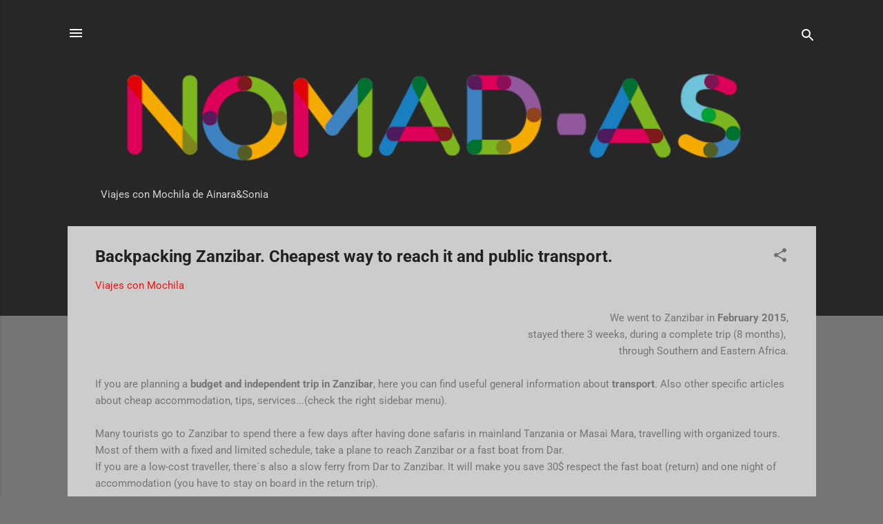

--- FILE ---
content_type: text/html; charset=UTF-8
request_url: https://www.nomad-as.com/2015/10/backpacking-zanzibar-cheapest-way-to.html
body_size: 28591
content:
<!DOCTYPE html>
<html dir='ltr' xmlns='http://www.w3.org/1999/xhtml' xmlns:b='http://www.google.com/2005/gml/b' xmlns:data='http://www.google.com/2005/gml/data' xmlns:expr='http://www.google.com/2005/gml/expr'>
<head>
<meta content='width=device-width, initial-scale=1' name='viewport'/>
<title>Backpacking Zanzibar. Cheapest way to reach it and public transport.</title>
<meta content='text/html; charset=UTF-8' http-equiv='Content-Type'/>
<!-- Chrome, Firefox OS and Opera -->
<meta content='rgba(0, 0, 0, 0.54)' name='theme-color'/>
<!-- Windows Phone -->
<meta content='rgba(0, 0, 0, 0.54)' name='msapplication-navbutton-color'/>
<meta content='blogger' name='generator'/>
<link href='https://www.nomad-as.com/favicon.ico' rel='icon' type='image/x-icon'/>
<link href='https://www.nomad-as.com/2015/10/backpacking-zanzibar-cheapest-way-to.html' rel='canonical'/>
<link rel="alternate" type="application/atom+xml" title="NOMAD-AS - Atom" href="https://www.nomad-as.com/feeds/posts/default" />
<link rel="alternate" type="application/rss+xml" title="NOMAD-AS - RSS" href="https://www.nomad-as.com/feeds/posts/default?alt=rss" />
<link rel="service.post" type="application/atom+xml" title="NOMAD-AS - Atom" href="https://www.blogger.com/feeds/3373205454407696805/posts/default" />

<link rel="alternate" type="application/atom+xml" title="NOMAD-AS - Atom" href="https://www.nomad-as.com/feeds/972801625093291680/comments/default" />
<!--Can't find substitution for tag [blog.ieCssRetrofitLinks]-->
<link href='https://blogger.googleusercontent.com/img/b/R29vZ2xl/AVvXsEjAw09nvxoruWFQo88hC8M3ap1Az-astrAFAeDoBl5a0IYjL_0-q4aYwsBBe_IkkKULgfePaOAaigajGO_BndasNKRNvhwwIwVqbJLZnAEfDvuogA0NU_NO6soMVj9e5ODkhTuEfbiPZhql/s400/4.+Dar+Es+Salaam+%252821%2529.JPG' rel='image_src'/>
<meta content='https://www.nomad-as.com/2015/10/backpacking-zanzibar-cheapest-way-to.html' property='og:url'/>
<meta content='Backpacking Zanzibar. Cheapest way to reach it and public transport.' property='og:title'/>
<meta content='Viajes con Mochila de Ainara&amp;Sonia.
Información útil para viajeros, tips, crónicas y fotos de nuestro recorrido por el mundo.' property='og:description'/>
<meta content='https://blogger.googleusercontent.com/img/b/R29vZ2xl/AVvXsEjAw09nvxoruWFQo88hC8M3ap1Az-astrAFAeDoBl5a0IYjL_0-q4aYwsBBe_IkkKULgfePaOAaigajGO_BndasNKRNvhwwIwVqbJLZnAEfDvuogA0NU_NO6soMVj9e5ODkhTuEfbiPZhql/w1200-h630-p-k-no-nu/4.+Dar+Es+Salaam+%252821%2529.JPG' property='og:image'/>
<style type='text/css'>@font-face{font-family:'Damion';font-style:normal;font-weight:400;font-display:swap;src:url(//fonts.gstatic.com/s/damion/v15/hv-XlzJ3KEUe_YZkamwz.ttf)format('truetype');}@font-face{font-family:'Playfair Display';font-style:normal;font-weight:900;font-display:swap;src:url(//fonts.gstatic.com/s/playfairdisplay/v40/nuFvD-vYSZviVYUb_rj3ij__anPXJzDwcbmjWBN2PKfsunDXbtY.ttf)format('truetype');}@font-face{font-family:'Roboto';font-style:italic;font-weight:300;font-stretch:normal;font-display:swap;src:url(//fonts.gstatic.com/s/roboto/v50/KFOKCnqEu92Fr1Mu53ZEC9_Vu3r1gIhOszmOClHrs6ljXfMMLt_QuAj-lg.ttf)format('truetype');}@font-face{font-family:'Roboto';font-style:normal;font-weight:400;font-stretch:normal;font-display:swap;src:url(//fonts.gstatic.com/s/roboto/v50/KFOMCnqEu92Fr1ME7kSn66aGLdTylUAMQXC89YmC2DPNWubEbVmUiA8.ttf)format('truetype');}@font-face{font-family:'Roboto';font-style:normal;font-weight:700;font-stretch:normal;font-display:swap;src:url(//fonts.gstatic.com/s/roboto/v50/KFOMCnqEu92Fr1ME7kSn66aGLdTylUAMQXC89YmC2DPNWuYjalmUiA8.ttf)format('truetype');}</style>
<style id='page-skin-1' type='text/css'><!--
/*! normalize.css v3.0.1 | MIT License | git.io/normalize */html{font-family:sans-serif;-ms-text-size-adjust:100%;-webkit-text-size-adjust:100%}body{margin:0}article,aside,details,figcaption,figure,footer,header,hgroup,main,nav,section,summary{display:block}audio,canvas,progress,video{display:inline-block;vertical-align:baseline}audio:not([controls]){display:none;height:0}[hidden],template{display:none}a{background:transparent}a:active,a:hover{outline:0}abbr[title]{border-bottom:1px dotted}b,strong{font-weight:bold}dfn{font-style:italic}h1{font-size:2em;margin:.67em 0}mark{background:#ff0;color:#000}small{font-size:80%}sub,sup{font-size:75%;line-height:0;position:relative;vertical-align:baseline}sup{top:-0.5em}sub{bottom:-0.25em}img{border:0}svg:not(:root){overflow:hidden}figure{margin:1em 40px}hr{-moz-box-sizing:content-box;box-sizing:content-box;height:0}pre{overflow:auto}code,kbd,pre,samp{font-family:monospace,monospace;font-size:1em}button,input,optgroup,select,textarea{color:inherit;font:inherit;margin:0}button{overflow:visible}button,select{text-transform:none}button,html input[type="button"],input[type="reset"],input[type="submit"]{-webkit-appearance:button;cursor:pointer}button[disabled],html input[disabled]{cursor:default}button::-moz-focus-inner,input::-moz-focus-inner{border:0;padding:0}input{line-height:normal}input[type="checkbox"],input[type="radio"]{box-sizing:border-box;padding:0}input[type="number"]::-webkit-inner-spin-button,input[type="number"]::-webkit-outer-spin-button{height:auto}input[type="search"]{-webkit-appearance:textfield;-moz-box-sizing:content-box;-webkit-box-sizing:content-box;box-sizing:content-box}input[type="search"]::-webkit-search-cancel-button,input[type="search"]::-webkit-search-decoration{-webkit-appearance:none}fieldset{border:1px solid #c0c0c0;margin:0 2px;padding:.35em .625em .75em}legend{border:0;padding:0}textarea{overflow:auto}optgroup{font-weight:bold}table{border-collapse:collapse;border-spacing:0}td,th{padding:0}
/*!************************************************
* Blogger Template Style
* Name: Contempo
**************************************************/
body {
overflow-wrap: break-word;
word-break: break-word;
word-wrap: break-word;
}
.hidden {
display: none;
}
.invisible {
visibility: hidden;
}
.container::after,
.float-container::after {
clear: both;
content: '';
display: table;
}
.clearboth {
clear: both;
}
#comments .comment .comment-actions, .subscribe-popup .FollowByEmail .follow-by-email-submit, .widget.Profile .profile-link, .widget.Profile .profile-link.visit-profile {
background: transparent;
border: 0;
box-shadow: none;
color: #f01414;
cursor: pointer;
font-size: 14px;
font-weight: bold;
outline: none;
text-decoration: none;
text-transform: uppercase;
width: auto;
}
.dim-overlay {
background-color: rgba(0, 0, 0, 0.54);
height: 100vh;
left: 0;
position: fixed;
top: 0;
width: 100%;
}
#sharing-dim-overlay {
background-color: transparent;
}
.loading-spinner-large {
-webkit-animation: mspin-rotate 1568.63ms infinite linear;
animation: mspin-rotate 1568.63ms infinite linear;
height: 48px;
overflow: hidden;
position: absolute;
width: 48px;
z-index: 200;
}
.loading-spinner-large > div {
-webkit-animation: mspin-revrot 5332ms infinite steps(4);
animation: mspin-revrot 5332ms infinite steps(4);
}
.loading-spinner-large > div > div {
-webkit-animation: mspin-singlecolor-large-film 1333ms infinite steps(81);
animation: mspin-singlecolor-large-film 1333ms infinite steps(81);
background-size: 100%;
height: 48px;
width: 3888px;
}
.mspin-black-large > div > div,
.mspin-grey_54-large > div > div {
background-image: url(https://www.blogblog.com/indie/mspin_black_large.svg);
}
.mspin-white-large > div > div {
background-image: url(https://www.blogblog.com/indie/mspin_white_large.svg);
}
.mspin-grey_54-large {
opacity: .54;
}
@-webkit-keyframes mspin-singlecolor-large-film {
from {
-webkit-transform: translateX(0);
transform: translateX(0);
}
to {
-webkit-transform: translateX(-3888px);
transform: translateX(-3888px);
}
}
@keyframes mspin-singlecolor-large-film {
from {
-webkit-transform: translateX(0);
transform: translateX(0);
}
to {
-webkit-transform: translateX(-3888px);
transform: translateX(-3888px);
}
}
@-webkit-keyframes mspin-rotate {
from {
-webkit-transform: rotate(0deg);
transform: rotate(0deg);
}
to {
-webkit-transform: rotate(360deg);
transform: rotate(360deg);
}
}
@keyframes mspin-rotate {
from {
-webkit-transform: rotate(0deg);
transform: rotate(0deg);
}
to {
-webkit-transform: rotate(360deg);
transform: rotate(360deg);
}
}
@-webkit-keyframes mspin-revrot {
from {
-webkit-transform: rotate(0deg);
transform: rotate(0deg);
}
to {
-webkit-transform: rotate(-360deg);
transform: rotate(-360deg);
}
}
@keyframes mspin-revrot {
from {
-webkit-transform: rotate(0deg);
transform: rotate(0deg);
}
to {
-webkit-transform: rotate(-360deg);
transform: rotate(-360deg);
}
}
input::-ms-clear {
display: none;
}
.blogger-logo,
.svg-icon-24.blogger-logo {
fill: #ff9800;
opacity: 1.0;
}
.skip-navigation {
background-color: #fff;
box-sizing: border-box;
color: #000;
display: block;
height: 0;
left: 0;
line-height: 50px;
overflow: hidden;
padding-top: 0;
position: fixed;
text-align: center;
top: 0;
-webkit-transition: box-shadow 0.3s, height 0.3s, padding-top 0.3s;
transition: box-shadow 0.3s, height 0.3s, padding-top 0.3s;
width: 100%;
z-index: 900;
}
.skip-navigation:focus {
box-shadow: 0 4px 5px 0 rgba(0, 0, 0, 0.14), 0 1px 10px 0 rgba(0, 0, 0, 0.12), 0 2px 4px -1px rgba(0, 0, 0, 0.2);
height: 50px;
}
#main {
outline: none;
}
.main-heading {
position: absolute;
clip: rect(1px, 1px, 1px, 1px);
padding: 0;
border: 0;
height: 1px;
width: 1px;
overflow: hidden;
}
.Attribution {
margin-top: 1em;
text-align: center;
}
.Attribution .blogger img,
.Attribution .blogger svg {
vertical-align: bottom;
}
.Attribution .blogger img {
margin-right: .5em;
}
.Attribution div {
line-height: 24px;
margin-top: .5em;
}
.Attribution .image-attribution,
.Attribution .copyright {
font-size: .7em;
margin-top: 1.5em;
}
.BLOG_mobile_video_class {
display: none;
}
.bg-photo {
background-attachment: scroll !important;
}
body .CSS_LIGHTBOX {
z-index: 900;
}
.extendable .show-more,
.extendable .show-less {
border-color: #f01414;
color: #f01414;
margin-top: 8px;
}
.extendable .show-more.hidden,
.extendable .show-less.hidden {
display: none;
}
.inline-ad {
display: none;
max-width: 100%;
overflow: hidden;
}
.adsbygoogle {
display: block;
}
#cookieChoiceInfo {
bottom: 0;
top: auto;
}
iframe.b-hbp-video {
border: 0;
}
.post-body img {
max-width: 100%;
}
.post-body iframe {
max-width: 100%;
}
.post-body a[imageanchor="1"] {
display: inline-block;
}
.byline {
margin-right: 1em;
}
.byline:last-child {
margin-right: 0;
}
.link-copied-dialog {
max-width: 520px;
outline: 0;
}
.link-copied-dialog .modal-dialog-buttons {
margin-top: 8px;
}
.link-copied-dialog .goog-buttonset-default {
background: transparent;
border: 0;
}
.link-copied-dialog .goog-buttonset-default:focus {
outline: 0;
}
.paging-control-container {
margin-bottom: 16px;
}
.paging-control-container .paging-control {
display: inline-block;
}
.paging-control-container .paging-control,
.paging-control-container .comment-range-text::after {
color: #f01414;
}
.paging-control-container .paging-control,
.paging-control-container .comment-range-text {
margin-right: 8px;
}
.paging-control-container .paging-control::after,
.paging-control-container .comment-range-text::after {
content: '\00B7';
cursor: default;
padding-left: 8px;
pointer-events: none;
}
.paging-control-container .paging-control:last-child::after,
.paging-control-container .comment-range-text:last-child::after {
content: none;
}
.byline.reactions iframe {
height: 20px;
}
.b-notification {
color: #000;
background-color: #fff;
border-bottom: solid 1px #000;
box-sizing: border-box;
padding: 16px 32px;
text-align: center;
}
.b-notification.visible {
-webkit-transition: margin-top 0.3s cubic-bezier(0.4, 0, 0.2, 1);
transition: margin-top 0.3s cubic-bezier(0.4, 0, 0.2, 1);
}
.b-notification.invisible {
position: absolute;
}
.b-notification-close {
position: absolute;
right: 8px;
top: 8px;
}
.no-posts-message {
line-height: 40px;
text-align: center;
}
@media screen and (max-width: 800px) {
body.item-view .post-body a[imageanchor="1"][style*="float: left;"],
body.item-view .post-body a[imageanchor="1"][style*="float: right;"] {
float: none !important;
clear: none !important;
}
body.item-view .post-body a[imageanchor="1"] img {
display: block;
height: auto;
margin: 0 auto;
}
body.item-view .post-body > .separator:first-child > a[imageanchor="1"]:first-child {
margin-top: 20px;
}
.post-body a[imageanchor] {
display: block;
}
body.item-view .post-body a[imageanchor="1"] {
margin-left: 0 !important;
margin-right: 0 !important;
}
body.item-view .post-body a[imageanchor="1"] + a[imageanchor="1"] {
margin-top: 16px;
}
}
.item-control {
display: none;
}
#comments {
border-top: 1px dashed rgba(0, 0, 0, 0.54);
margin-top: 20px;
padding: 20px;
}
#comments .comment-thread ol {
margin: 0;
padding-left: 0;
padding-left: 0;
}
#comments .comment-thread .comment-replies,
#comments .comment .comment-replybox-single {
margin-left: 60px;
}
#comments .comment-thread .thread-count {
display: none;
}
#comments .comment {
list-style-type: none;
padding: 0 0 30px;
position: relative;
}
#comments .comment .comment {
padding-bottom: 8px;
}
.comment .avatar-image-container {
position: absolute;
}
.comment .avatar-image-container img {
border-radius: 50%;
}
.avatar-image-container svg,
.comment .avatar-image-container .avatar-icon {
border-radius: 50%;
border: solid 1px #707070;
box-sizing: border-box;
fill: #707070;
height: 35px;
margin: 0;
padding: 7px;
width: 35px;
}
.comment .comment-block {
margin-top: 10px;
margin-left: 60px;
padding-bottom: 0;
}
#comments .comment-author-header-wrapper {
margin-left: 40px;
}
#comments .comment .thread-expanded .comment-block {
padding-bottom: 20px;
}
#comments .comment .comment-header .user,
#comments .comment .comment-header .user a {
color: #212121;
font-style: normal;
font-weight: bold;
}
#comments .comment .comment-actions {
bottom: 0;
margin-bottom: 15px;
position: absolute;
}
#comments .comment .comment-actions > * {
margin-right: 8px;
}
#comments .comment .comment-header .datetime {
bottom: 0;
color: rgba(33,33,33,0.54);
display: inline-block;
font-size: 13px;
font-style: italic;
margin-left: 8px;
}
#comments .comment .comment-header .datetime a,
#comments .comment .comment-footer .comment-timestamp a {
color: rgba(33,33,33,0.54);
}
.comment .comment-body,
#comments .comment .comment-content {
margin-top: 12px;
word-break: break-word;
}
.comment-body {
margin-bottom: 12px;
}
#comments.embed[data-num-comments="0"] {
border: 0;
margin-top: 0;
padding-top: 0;
}
#comments.embed[data-num-comments="0"] #comment-post-message,
#comments.embed[data-num-comments="0"] div.comment-form > p,
#comments.embed[data-num-comments="0"] p.comment-footer {
display: none;
}
#comment-editor-src {
display: none;
}
.comments .comments-content .loadmore.loaded {
max-height: 0;
opacity: 0;
overflow: hidden;
}
.extendable .remaining-items {
height: 0;
overflow: hidden;
-webkit-transition: height 0.3s cubic-bezier(0.4, 0, 0.2, 1);
transition: height 0.3s cubic-bezier(0.4, 0, 0.2, 1);
}
.extendable .remaining-items.expanded {
height: auto;
}
.svg-icon-24,
.svg-icon-24-button {
cursor: pointer;
height: 24px;
width: 24px;
min-width: 24px;
}
.touch-icon {
margin: -12px;
padding: 12px;
}
.touch-icon:focus, .touch-icon:active {
background-color: rgba(153, 153, 153, 0.4);
border-radius: 50%;
}
svg:not(:root).touch-icon {
overflow: visible;
}
html[dir=rtl] .rtl-reversible-icon {
-webkit-transform: scaleX(-1);
-ms-transform: scaleX(-1);
transform: scaleX(-1);
}
.touch-icon-button,
.svg-icon-24-button {
background: transparent;
border: 0;
margin: 0;
outline: none;
padding: 0;
}
.touch-icon-button .touch-icon:focus,
.touch-icon-button .touch-icon:active {
background-color: transparent;
}
.touch-icon-button:focus .touch-icon,
.touch-icon-button:active .touch-icon {
background-color: rgba(153, 153, 153, 0.4);
border-radius: 50%;
}
.Profile .default-avatar-wrapper .avatar-icon {
border-radius: 50%;
border: solid 1px #707070;
box-sizing: border-box;
fill: #707070;
margin: 0;
}
.Profile .individual .default-avatar-wrapper .avatar-icon {
padding: 25px;
}
.Profile .individual .profile-img,
.Profile .individual .avatar-icon {
height: 120px;
width: 120px;
}
.Profile .team .default-avatar-wrapper .avatar-icon {
padding: 8px;
}
.Profile .team .profile-img,
.Profile .team .avatar-icon,
.Profile .team .default-avatar-wrapper {
height: 40px;
width: 40px;
}
.snippet-container {
margin: 0;
position: relative;
overflow: hidden;
}
.snippet-fade {
bottom: 0;
box-sizing: border-box;
position: absolute;
width: 96px;
}
.snippet-fade {
right: 0;
}
.snippet-fade:after {
content: '\2026';
}
.snippet-fade:after {
float: right;
}
.post-bottom {
-webkit-box-align: center;
-webkit-align-items: center;
-ms-flex-align: center;
align-items: center;
display: -webkit-box;
display: -webkit-flex;
display: -ms-flexbox;
display: flex;
-webkit-flex-wrap: wrap;
-ms-flex-wrap: wrap;
flex-wrap: wrap;
}
.post-footer {
-webkit-box-flex: 1;
-webkit-flex: 1 1 auto;
-ms-flex: 1 1 auto;
flex: 1 1 auto;
-webkit-flex-wrap: wrap;
-ms-flex-wrap: wrap;
flex-wrap: wrap;
-webkit-box-ordinal-group: 2;
-webkit-order: 1;
-ms-flex-order: 1;
order: 1;
}
.post-footer > * {
-webkit-box-flex: 0;
-webkit-flex: 0 1 auto;
-ms-flex: 0 1 auto;
flex: 0 1 auto;
}
.post-footer .byline:last-child {
margin-right: 1em;
}
.jump-link {
-webkit-box-flex: 0;
-webkit-flex: 0 0 auto;
-ms-flex: 0 0 auto;
flex: 0 0 auto;
-webkit-box-ordinal-group: 3;
-webkit-order: 2;
-ms-flex-order: 2;
order: 2;
}
.centered-top-container.sticky {
left: 0;
position: fixed;
right: 0;
top: 0;
width: auto;
z-index: 50;
-webkit-transition-property: opacity, -webkit-transform;
transition-property: opacity, -webkit-transform;
transition-property: transform, opacity;
transition-property: transform, opacity, -webkit-transform;
-webkit-transition-duration: 0.2s;
transition-duration: 0.2s;
-webkit-transition-timing-function: cubic-bezier(0.4, 0, 0.2, 1);
transition-timing-function: cubic-bezier(0.4, 0, 0.2, 1);
}
.centered-top-placeholder {
display: none;
}
.collapsed-header .centered-top-placeholder {
display: block;
}
.centered-top-container .Header .replaced h1,
.centered-top-placeholder .Header .replaced h1 {
display: none;
}
.centered-top-container.sticky .Header .replaced h1 {
display: block;
}
.centered-top-container.sticky .Header .header-widget {
background: none;
}
.centered-top-container.sticky .Header .header-image-wrapper {
display: none;
}
.centered-top-container img,
.centered-top-placeholder img {
max-width: 100%;
}
.collapsible {
-webkit-transition: height 0.3s cubic-bezier(0.4, 0, 0.2, 1);
transition: height 0.3s cubic-bezier(0.4, 0, 0.2, 1);
}
.collapsible,
.collapsible > summary {
display: block;
overflow: hidden;
}
.collapsible > :not(summary) {
display: none;
}
.collapsible[open] > :not(summary) {
display: block;
}
.collapsible:focus,
.collapsible > summary:focus {
outline: none;
}
.collapsible > summary {
cursor: pointer;
display: block;
padding: 0;
}
.collapsible:focus > summary,
.collapsible > summary:focus {
background-color: transparent;
}
.collapsible > summary::-webkit-details-marker {
display: none;
}
.collapsible-title {
-webkit-box-align: center;
-webkit-align-items: center;
-ms-flex-align: center;
align-items: center;
display: -webkit-box;
display: -webkit-flex;
display: -ms-flexbox;
display: flex;
}
.collapsible-title .title {
-webkit-box-flex: 1;
-webkit-flex: 1 1 auto;
-ms-flex: 1 1 auto;
flex: 1 1 auto;
-webkit-box-ordinal-group: 1;
-webkit-order: 0;
-ms-flex-order: 0;
order: 0;
overflow: hidden;
text-overflow: ellipsis;
white-space: nowrap;
}
.collapsible-title .chevron-down,
.collapsible[open] .collapsible-title .chevron-up {
display: block;
}
.collapsible-title .chevron-up,
.collapsible[open] .collapsible-title .chevron-down {
display: none;
}
.flat-button {
cursor: pointer;
display: inline-block;
font-weight: bold;
text-transform: uppercase;
border-radius: 2px;
padding: 8px;
margin: -8px;
}
.flat-icon-button {
background: transparent;
border: 0;
margin: 0;
outline: none;
padding: 0;
margin: -12px;
padding: 12px;
cursor: pointer;
box-sizing: content-box;
display: inline-block;
line-height: 0;
}
.flat-icon-button,
.flat-icon-button .splash-wrapper {
border-radius: 50%;
}
.flat-icon-button .splash.animate {
-webkit-animation-duration: 0.3s;
animation-duration: 0.3s;
}
.overflowable-container {
max-height: 46px;
overflow: hidden;
position: relative;
}
.overflow-button {
cursor: pointer;
}
#overflowable-dim-overlay {
background: transparent;
}
.overflow-popup {
box-shadow: 0 2px 2px 0 rgba(0, 0, 0, 0.14), 0 3px 1px -2px rgba(0, 0, 0, 0.2), 0 1px 5px 0 rgba(0, 0, 0, 0.12);
background-color: #ffffff;
left: 0;
max-width: calc(100% - 32px);
position: absolute;
top: 0;
visibility: hidden;
z-index: 101;
}
.overflow-popup ul {
list-style: none;
}
.overflow-popup li,
.overflow-popup .tabs li {
display: block;
height: auto;
}
.overflow-popup .tabs li {
padding-left: 0;
padding-right: 0;
}
.overflow-button.hidden,
.overflow-popup li.hidden,
.overflow-popup .tabs li.hidden {
display: none;
}
.pill-button {
background: transparent;
border: 1px solid;
border-radius: 12px;
cursor: pointer;
display: inline-block;
padding: 4px 16px;
text-transform: uppercase;
}
.ripple {
position: relative;
}
.ripple > * {
z-index: 1;
}
.splash-wrapper {
bottom: 0;
left: 0;
overflow: hidden;
pointer-events: none;
position: absolute;
right: 0;
top: 0;
z-index: 0;
}
.splash {
background: #cccccc;
border-radius: 100%;
display: block;
opacity: 0.6;
position: absolute;
-webkit-transform: scale(0);
-ms-transform: scale(0);
transform: scale(0);
}
.splash.animate {
-webkit-animation: ripple-effect 0.4s linear;
animation: ripple-effect 0.4s linear;
}
@-webkit-keyframes ripple-effect {
100% {
opacity: 0;
-webkit-transform: scale(2.5);
transform: scale(2.5);
}
}
@keyframes ripple-effect {
100% {
opacity: 0;
-webkit-transform: scale(2.5);
transform: scale(2.5);
}
}
.search {
display: -webkit-box;
display: -webkit-flex;
display: -ms-flexbox;
display: flex;
line-height: 24px;
width: 24px;
}
.search.focused {
width: 100%;
}
.search.focused .section {
width: 100%;
}
.search form {
z-index: 101;
}
.search h3 {
display: none;
}
.search form {
display: -webkit-box;
display: -webkit-flex;
display: -ms-flexbox;
display: flex;
-webkit-box-flex: 1;
-webkit-flex: 1 0 0;
-ms-flex: 1 0 0px;
flex: 1 0 0;
border-bottom: solid 1px transparent;
padding-bottom: 8px;
}
.search form > * {
display: none;
}
.search.focused form > * {
display: block;
}
.search .search-input label {
display: none;
}
.centered-top-placeholder.cloned .search form {
z-index: 30;
}
.search.focused form {
border-color: #ffffff;
position: relative;
width: auto;
}
.collapsed-header .centered-top-container .search.focused form {
border-bottom-color: transparent;
}
.search-expand {
-webkit-box-flex: 0;
-webkit-flex: 0 0 auto;
-ms-flex: 0 0 auto;
flex: 0 0 auto;
}
.search-expand-text {
display: none;
}
.search-close {
display: inline;
vertical-align: middle;
}
.search-input {
-webkit-box-flex: 1;
-webkit-flex: 1 0 1px;
-ms-flex: 1 0 1px;
flex: 1 0 1px;
}
.search-input input {
background: none;
border: 0;
box-sizing: border-box;
color: #ffffff;
display: inline-block;
outline: none;
width: calc(100% - 48px);
}
.search-input input.no-cursor {
color: transparent;
text-shadow: 0 0 0 #ffffff;
}
.collapsed-header .centered-top-container .search-action,
.collapsed-header .centered-top-container .search-input input {
color: #212121;
}
.collapsed-header .centered-top-container .search-input input.no-cursor {
color: transparent;
text-shadow: 0 0 0 #212121;
}
.search-input input.no-cursor:focus,
.collapsed-header .centered-top-container .search-input input.no-cursor:focus {
outline: none;
}
.search-focused > * {
visibility: hidden;
}
.search-focused .search,
.search-focused .search-icon {
visibility: visible;
}
.search.focused .search-action {
display: block;
}
.search.focused .search-action:disabled {
opacity: .3;
}
.widget.Sharing .sharing-button {
display: none;
}
.widget.Sharing .sharing-buttons li {
padding: 0;
}
.widget.Sharing .sharing-buttons li span {
display: none;
}
.post-share-buttons {
position: relative;
}
.share-buttons .svg-icon-24,
.centered-bottom .share-buttons .svg-icon-24 {
fill: #212121;
}
.sharing-open.touch-icon-button:focus .touch-icon,
.sharing-open.touch-icon-button:active .touch-icon {
background-color: transparent;
}
.share-buttons {
background-color: #ffffff;
border-radius: 2px;
box-shadow: 0 2px 2px 0 rgba(0, 0, 0, 0.14), 0 3px 1px -2px rgba(0, 0, 0, 0.2), 0 1px 5px 0 rgba(0, 0, 0, 0.12);
color: #212121;
list-style: none;
margin: 0;
padding: 8px 0;
position: absolute;
top: -11px;
min-width: 200px;
z-index: 101;
}
.share-buttons.hidden {
display: none;
}
.sharing-button {
background: transparent;
border: 0;
margin: 0;
outline: none;
padding: 0;
cursor: pointer;
}
.share-buttons li {
margin: 0;
height: 48px;
}
.share-buttons li:last-child {
margin-bottom: 0;
}
.share-buttons li .sharing-platform-button {
box-sizing: border-box;
cursor: pointer;
display: block;
height: 100%;
margin-bottom: 0;
padding: 0 16px;
position: relative;
width: 100%;
}
.share-buttons li .sharing-platform-button:focus,
.share-buttons li .sharing-platform-button:hover {
background-color: rgba(128, 128, 128, 0.1);
outline: none;
}
.share-buttons li svg[class^="sharing-"],
.share-buttons li svg[class*=" sharing-"] {
position: absolute;
top: 10px;
}
.share-buttons li span.sharing-platform-button,
.share-buttons li span.sharing-platform-button {
position: relative;
top: 0;
}
.share-buttons li .platform-sharing-text {
display: block;
font-size: 16px;
line-height: 48px;
white-space: nowrap;
}
.share-buttons li .platform-sharing-text {
margin-left: 56px;
}
.sidebar-container {
background-color: #cccccc;
max-width: 220px;
overflow-y: auto;
-webkit-transition-property: -webkit-transform;
transition-property: -webkit-transform;
transition-property: transform;
transition-property: transform, -webkit-transform;
-webkit-transition-duration: .3s;
transition-duration: .3s;
-webkit-transition-timing-function: cubic-bezier(0, 0, 0.2, 1);
transition-timing-function: cubic-bezier(0, 0, 0.2, 1);
width: 220px;
z-index: 101;
-webkit-overflow-scrolling: touch;
}
.sidebar-container .navigation {
line-height: 0;
padding: 16px;
}
.sidebar-container .sidebar-back {
cursor: pointer;
}
.sidebar-container .widget {
background: none;
margin: 0 16px;
padding: 16px 0;
}
.sidebar-container .widget .title {
color: #212121;
margin: 0;
}
.sidebar-container .widget ul {
list-style: none;
margin: 0;
padding: 0;
}
.sidebar-container .widget ul ul {
margin-left: 1em;
}
.sidebar-container .widget li {
font-size: 16px;
line-height: normal;
}
.sidebar-container .widget + .widget {
border-top: 1px dashed #cccccc;
}
.BlogArchive li {
margin: 16px 0;
}
.BlogArchive li:last-child {
margin-bottom: 0;
}
.Label li a {
display: inline-block;
}
.Label .label-count,
.BlogArchive .post-count {
float: right;
margin-left: .25em;
}
.Label .label-count::before,
.BlogArchive .post-count::before {
content: '(';
}
.Label .label-count::after,
.BlogArchive .post-count::after {
content: ')';
}
.widget.Translate .skiptranslate > div {
display: block !important;
}
.widget.Profile .profile-link {
background-image: none !important;
display: -webkit-box;
display: -webkit-flex;
display: -ms-flexbox;
display: flex;
}
.widget.Profile .team-member .profile-img,
.widget.Profile .team-member .default-avatar-wrapper {
-webkit-box-flex: 0;
-webkit-flex: 0 0 auto;
-ms-flex: 0 0 auto;
flex: 0 0 auto;
margin-right: 1em;
}
.widget.Profile .individual .profile-link {
-webkit-box-orient: vertical;
-webkit-box-direction: normal;
-webkit-flex-direction: column;
-ms-flex-direction: column;
flex-direction: column;
}
.widget.Profile .team .profile-link .profile-name {
-webkit-align-self: center;
-ms-flex-item-align: center;
-ms-grid-row-align: center;
align-self: center;
display: block;
-webkit-box-flex: 1;
-webkit-flex: 1 1 auto;
-ms-flex: 1 1 auto;
flex: 1 1 auto;
}
.dim-overlay {
background-color: rgba(0, 0, 0, 0.54);
z-index: 100;
}
body.sidebar-visible {
overflow-y: hidden;
}
@media screen and (max-width: 1430px) {
.sidebar-container {
bottom: 0;
position: fixed;
top: 0;
left: 0;
right: auto;
}
.sidebar-container.sidebar-invisible {
-webkit-transition-timing-function: cubic-bezier(0.4, 0, 0.6, 1);
transition-timing-function: cubic-bezier(0.4, 0, 0.6, 1);
-webkit-transform: translateX(-220px);
-ms-transform: translateX(-220px);
transform: translateX(-220px);
}
}
@media screen and (min-width: 1431px) {
.sidebar-container {
position: absolute;
top: 0;
left: 0;
right: auto;
}
.sidebar-container .navigation {
display: none;
}
}
.dialog {
box-shadow: 0 2px 2px 0 rgba(0, 0, 0, 0.14), 0 3px 1px -2px rgba(0, 0, 0, 0.2), 0 1px 5px 0 rgba(0, 0, 0, 0.12);
background: #cccccc;
box-sizing: border-box;
color: #757575;
padding: 30px;
position: fixed;
text-align: center;
width: calc(100% - 24px);
z-index: 101;
}
.dialog input[type=text],
.dialog input[type=email] {
background-color: transparent;
border: 0;
border-bottom: solid 1px rgba(117,117,117,0.12);
color: #757575;
display: block;
font-family: Roboto, sans-serif;
font-size: 16px;
line-height: 24px;
margin: auto;
padding-bottom: 7px;
outline: none;
text-align: center;
width: 100%;
}
.dialog input[type=text]::-webkit-input-placeholder,
.dialog input[type=email]::-webkit-input-placeholder {
color: #757575;
}
.dialog input[type=text]::-moz-placeholder,
.dialog input[type=email]::-moz-placeholder {
color: #757575;
}
.dialog input[type=text]:-ms-input-placeholder,
.dialog input[type=email]:-ms-input-placeholder {
color: #757575;
}
.dialog input[type=text]::placeholder,
.dialog input[type=email]::placeholder {
color: #757575;
}
.dialog input[type=text]:focus,
.dialog input[type=email]:focus {
border-bottom: solid 2px #f01414;
padding-bottom: 6px;
}
.dialog input.no-cursor {
color: transparent;
text-shadow: 0 0 0 #757575;
}
.dialog input.no-cursor:focus {
outline: none;
}
.dialog input.no-cursor:focus {
outline: none;
}
.dialog input[type=submit] {
font-family: Roboto, sans-serif;
}
.dialog .goog-buttonset-default {
color: #f01414;
}
.subscribe-popup {
max-width: 364px;
}
.subscribe-popup h3 {
color: #212121;
font-size: 1.8em;
margin-top: 0;
}
.subscribe-popup .FollowByEmail h3 {
display: none;
}
.subscribe-popup .FollowByEmail .follow-by-email-submit {
color: #f01414;
display: inline-block;
margin: 0 auto;
margin-top: 24px;
width: auto;
white-space: normal;
}
.subscribe-popup .FollowByEmail .follow-by-email-submit:disabled {
cursor: default;
opacity: .3;
}
@media (max-width: 800px) {
.blog-name div.widget.Subscribe {
margin-bottom: 16px;
}
body.item-view .blog-name div.widget.Subscribe {
margin: 8px auto 16px auto;
width: 100%;
}
}
.tabs {
list-style: none;
}
.tabs li {
display: inline-block;
}
.tabs li a {
cursor: pointer;
display: inline-block;
font-weight: bold;
text-transform: uppercase;
padding: 12px 8px;
}
.tabs .selected {
border-bottom: 4px solid #ffffff;
}
.tabs .selected a {
color: #ffffff;
}
body#layout .bg-photo-overlay,
body#layout .bg-photo {
display: none;
}
body#layout .page_body {
padding: 0;
position: relative;
top: 0;
}
body#layout .page {
display: inline-block;
left: inherit;
position: relative;
vertical-align: top;
width: 540px;
}
body#layout .centered {
max-width: 954px;
}
body#layout .navigation {
display: none;
}
body#layout .sidebar-container {
display: inline-block;
width: 40%;
}
body#layout .hamburger-menu,
body#layout .search {
display: none;
}
.centered-top-container .svg-icon-24,
body.collapsed-header .centered-top-placeholder .svg-icon-24 {
fill: #ffffff;
}
.sidebar-container .svg-icon-24 {
fill: #707070;
}
.centered-bottom .svg-icon-24,
body.collapsed-header .centered-top-container .svg-icon-24 {
fill: #707070;
}
.share-buttons .svg-icon-24,
.centered-bottom .share-buttons .svg-icon-24 {
fill: #212121;
}
body {
background-color: rgba(0, 0, 0, 0.54);
color: #757575;
font: 15px Roboto, sans-serif;
margin: 0;
min-height: 100vh;
}
img {
max-width: 100%;
}
h3 {
color: #757575;
font-size: 16px;
}
a {
text-decoration: none;
color: #f01414;
}
a:visited {
color: #f01414;
}
a:hover {
color: #f01414;
}
blockquote {
color: #444444;
font: italic 300 15px Roboto, sans-serif;
font-size: x-large;
text-align: center;
}
.pill-button {
font-size: 12px;
}
.bg-photo-container {
height: 458px;
overflow: hidden;
position: absolute;
width: 100%;
z-index: 1;
}
.bg-photo {
background: rgba(0, 0, 0, 0.54) none no-repeat scroll center center;
background-attachment: scroll;
background-size: cover;
-webkit-filter: blur(0px);
filter: blur(0px);
height: calc(100% + 2 * 0px);
left: 0px;
position: absolute;
top: 0px;
width: calc(100% + 2 * 0px);
}
.bg-photo-overlay {
background: rgba(0, 0, 0, 0.26);
background-size: cover;
height: 458px;
position: absolute;
width: 100%;
z-index: 2;
}
.hamburger-menu {
float: left;
margin-top: 0;
}
.sticky .hamburger-menu {
float: none;
position: absolute;
}
.search {
border-bottom: solid 1px rgba(255, 255, 255, 0);
float: right;
position: relative;
-webkit-transition-property: width;
transition-property: width;
-webkit-transition-duration: 0.5s;
transition-duration: 0.5s;
-webkit-transition-timing-function: cubic-bezier(0.4, 0, 0.2, 1);
transition-timing-function: cubic-bezier(0.4, 0, 0.2, 1);
z-index: 101;
}
.search .dim-overlay {
background-color: transparent;
}
.search form {
height: 36px;
-webkit-transition-property: border-color;
transition-property: border-color;
-webkit-transition-delay: 0.5s;
transition-delay: 0.5s;
-webkit-transition-duration: 0.2s;
transition-duration: 0.2s;
-webkit-transition-timing-function: cubic-bezier(0.4, 0, 0.2, 1);
transition-timing-function: cubic-bezier(0.4, 0, 0.2, 1);
}
.search.focused {
width: calc(100% - 48px);
}
.search.focused form {
display: -webkit-box;
display: -webkit-flex;
display: -ms-flexbox;
display: flex;
-webkit-box-flex: 1;
-webkit-flex: 1 0 1px;
-ms-flex: 1 0 1px;
flex: 1 0 1px;
border-color: #ffffff;
margin-left: -24px;
padding-left: 36px;
position: relative;
width: auto;
}
.sticky .search,
.item-view .search {
right: 0;
float: none;
margin-left: 0;
position: absolute;
}
.sticky .search.focused,
.item-view .search.focused {
width: calc(100% - 50px);
}
.sticky .search.focused form,
.item-view .search.focused form {
border-bottom-color: #757575;
}
.centered-top-placeholder.cloned .search form {
z-index: 30;
}
.search_button {
-webkit-box-flex: 0;
-webkit-flex: 0 0 24px;
-ms-flex: 0 0 24px;
flex: 0 0 24px;
-webkit-box-orient: vertical;
-webkit-box-direction: normal;
-webkit-flex-direction: column;
-ms-flex-direction: column;
flex-direction: column;
}
.search_button svg {
margin-top: 0;
}
.search-input {
height: 48px;
}
.search-input input {
display: block;
color: #ffffff;
font: 16px Roboto, sans-serif;
height: 48px;
line-height: 48px;
padding: 0;
width: 100%;
}
.search-input input::-webkit-input-placeholder {
color: #ffffff;
opacity: .3;
}
.search-input input::-moz-placeholder {
color: #ffffff;
opacity: .3;
}
.search-input input:-ms-input-placeholder {
color: #ffffff;
opacity: .3;
}
.search-input input::placeholder {
color: #ffffff;
opacity: .3;
}
.search-action {
background: transparent;
border: 0;
color: #ffffff;
cursor: pointer;
display: none;
height: 48px;
margin-top: 0;
}
.sticky .search-action {
color: #757575;
}
.search.focused .search-action {
display: block;
}
.search.focused .search-action:disabled {
opacity: .3;
}
.page_body {
position: relative;
z-index: 20;
}
.page_body .widget {
margin-bottom: 16px;
}
.page_body .centered {
box-sizing: border-box;
display: -webkit-box;
display: -webkit-flex;
display: -ms-flexbox;
display: flex;
-webkit-box-orient: vertical;
-webkit-box-direction: normal;
-webkit-flex-direction: column;
-ms-flex-direction: column;
flex-direction: column;
margin: 0 auto;
max-width: 1117px;
min-height: 100vh;
padding: 24px 0;
}
.page_body .centered > * {
-webkit-box-flex: 0;
-webkit-flex: 0 0 auto;
-ms-flex: 0 0 auto;
flex: 0 0 auto;
}
.page_body .centered > #footer {
margin-top: auto;
}
.blog-name {
margin: 24px 0 16px 0;
}
.sticky .blog-name,
.item-view .blog-name {
box-sizing: border-box;
margin-left: 36px;
min-height: 48px;
opacity: 1;
padding-top: 12px;
}
.blog-name .subscribe-section-container {
margin-bottom: 32px;
text-align: center;
-webkit-transition-property: opacity;
transition-property: opacity;
-webkit-transition-duration: .5s;
transition-duration: .5s;
}
.item-view .blog-name .subscribe-section-container,
.sticky .blog-name .subscribe-section-container {
margin: 0 0 8px 0;
}
.blog-name .PageList {
margin-top: 16px;
padding-top: 8px;
text-align: center;
}
.blog-name .PageList .overflowable-contents {
width: 100%;
}
.blog-name .PageList h3.title {
color: #ffffff;
margin: 8px auto;
text-align: center;
width: 100%;
}
.centered-top-container .blog-name {
-webkit-transition-property: opacity;
transition-property: opacity;
-webkit-transition-duration: .5s;
transition-duration: .5s;
}
.item-view .return_link {
margin-bottom: 12px;
margin-top: 12px;
position: absolute;
}
.item-view .blog-name {
display: -webkit-box;
display: -webkit-flex;
display: -ms-flexbox;
display: flex;
-webkit-flex-wrap: wrap;
-ms-flex-wrap: wrap;
flex-wrap: wrap;
margin: 0 48px 27px 48px;
}
.item-view .subscribe-section-container {
-webkit-box-flex: 0;
-webkit-flex: 0 0 auto;
-ms-flex: 0 0 auto;
flex: 0 0 auto;
}
.item-view .Header,
.item-view #header {
margin-bottom: 5px;
margin-right: 15px;
}
.item-view .sticky .Header {
margin-bottom: 0;
}
.item-view .Header p {
margin: 10px 0 0 0;
text-align: left;
}
.item-view .post-share-buttons-bottom {
margin-right: 16px;
}
.sticky {
background: #cccccc;
box-shadow: 0 0 20px 0 rgba(0, 0, 0, 0.7);
box-sizing: border-box;
margin-left: 0;
}
.sticky #header {
margin-bottom: 8px;
margin-right: 8px;
}
.sticky .centered-top {
margin: 4px auto;
max-width: 1085px;
min-height: 48px;
}
.sticky .blog-name {
display: -webkit-box;
display: -webkit-flex;
display: -ms-flexbox;
display: flex;
margin: 0 48px;
}
.sticky .blog-name #header {
-webkit-box-flex: 0;
-webkit-flex: 0 1 auto;
-ms-flex: 0 1 auto;
flex: 0 1 auto;
-webkit-box-ordinal-group: 2;
-webkit-order: 1;
-ms-flex-order: 1;
order: 1;
overflow: hidden;
}
.sticky .blog-name .subscribe-section-container {
-webkit-box-flex: 0;
-webkit-flex: 0 0 auto;
-ms-flex: 0 0 auto;
flex: 0 0 auto;
-webkit-box-ordinal-group: 3;
-webkit-order: 2;
-ms-flex-order: 2;
order: 2;
}
.sticky .Header h1 {
overflow: hidden;
text-overflow: ellipsis;
white-space: nowrap;
margin-right: -10px;
margin-bottom: -10px;
padding-right: 10px;
padding-bottom: 10px;
}
.sticky .Header p {
display: none;
}
.sticky .PageList {
display: none;
}
.search-focused > * {
visibility: visible;
}
.search-focused .hamburger-menu {
visibility: visible;
}
.sticky .search-focused .blog-name,
.item-view .search-focused .blog-name {
opacity: 0;
}
.centered-bottom,
.centered-top-container,
.centered-top-placeholder {
padding: 0 16px;
}
.centered-top {
position: relative;
}
.sticky .centered-top.search-focused .subscribe-section-container,
.item-view .centered-top.search-focused .subscribe-section-container {
opacity: 0;
}
.page_body.vertical-ads .centered .centered-bottom {
display: inline-block;
width: calc(100% - 176px);
}
.Header h1 {
color: #ffffff;
font: normal bold 42px Impact, sans-serif;
line-height: normal;
margin: 0 0 13px 0;
text-align: center;
width: 100%;
}
.Header h1 a,
.Header h1 a:visited,
.Header h1 a:hover {
color: #ffffff;
}
.item-view .Header h1,
.sticky .Header h1 {
font-size: 24px;
line-height: 24px;
margin: 0;
text-align: left;
}
.sticky .Header h1 {
color: #757575;
}
.sticky .Header h1 a,
.sticky .Header h1 a:visited,
.sticky .Header h1 a:hover {
color: #757575;
}
.Header p {
color: #ffffff;
margin: 0 0 13px 0;
opacity: .8;
text-align: center;
}
.widget .title {
line-height: 28px;
}
.BlogArchive li {
font-size: 16px;
}
.BlogArchive .post-count {
color: #757575;
}
.Blog .blog-posts .post-outer-container, #page_body .FeaturedPost {
background: #cccccc;
min-height: 40px;
padding: 30px 40px;
width: auto;
}
.Blog .blog-posts .post-outer-container:last-child {
margin-bottom: 0;
}
.Blog .blog-posts .post-outer-container .post-outer {
border: 0;
position: relative;
padding-bottom: .25em;
}
.post-outer-container {
margin-bottom: 16px;
}
.post:first-child {
margin-top: 0;
}
.post .thumb {
float: left;
height: 20%;
width: 20%;
}
.post-share-buttons-top,
.post-share-buttons-bottom {
float: right;
}
.post-share-buttons-bottom {
margin-right: 24px;
}
.post-header,
.post-footer {
clear: left;
color: rgba(0, 0, 0, 0.54);
margin: 0;
width: inherit;
}
.blog-pager {
text-align: center;
}
.blog-pager a {
color: #2196f3;
}
.blog-pager a:visited {
color: #2196f3;
}
.blog-pager a:hover {
color: #2196f3;
}
.post-title {
font: normal bold 24px Roboto, sans-serif;
float: left;
margin: 0 0 8px 0;
max-width: calc(100% - 48px);
}
.post-title a {
font: normal bold 24px Roboto, sans-serif;
}
.post-title,
.post-title a,
.post-title a:visited,
.post-title a:hover {
color: #212121;
}
.post-body {
color: #757575;
font: 15px Roboto, sans-serif;
line-height: 1.6em;
margin: 1.5em 0 2em 0;
display: block;
}
.post-body img {
height: inherit;
}
.post-body .snippet-thumbnail {
float: left;
margin: 0;
margin-right: 2em;
max-height: 128px;
max-width: 128px;
}
.post-body .snippet-thumbnail img {
max-width: 100%;
}
.main .FeaturedPost .widget-content {
border: 0;
position: relative;
padding-bottom: .25em;
}
.FeaturedPost img {
margin-top: 2em;
}
.FeaturedPost .snippet-container {
margin: 2em 0;
}
.FeaturedPost .snippet-container p {
margin: 0;
}
.FeaturedPost .snippet-thumbnail {
float: none;
height: auto;
margin-bottom: 2em;
margin-right: 0;
overflow: hidden;
max-height: calc(600px + 2em);
max-width: 100%;
text-align: center;
width: 100%;
}
.FeaturedPost .snippet-thumbnail img {
max-width: 100%;
width: 100%;
}
.byline {
color: rgba(0, 0, 0, 0.54);
display: inline-block;
line-height: 24px;
margin-top: 8px;
vertical-align: top;
}
.byline.post-author:first-child {
margin-right: 0;
}
.byline.reactions .reactions-label {
line-height: 22px;
vertical-align: top;
}
.byline.post-share-buttons {
position: relative;
display: inline-block;
margin-top: 0;
width: 100%;
}
.byline.post-share-buttons .sharing {
float: right;
}
.flat-button.ripple:hover {
background-color: rgba(240,20,20,0.12);
}
.flat-button.ripple .splash {
background-color: rgba(240,20,20,0.4);
}
a.timestamp-link,
a:active.timestamp-link,
a:visited.timestamp-link {
color: inherit;
font: inherit;
text-decoration: inherit;
}
.post-share-buttons {
margin-left: 0;
}
.clear-sharing {
min-height: 24px;
}
.comment-link {
color: #f01414;
position: relative;
}
.comment-link .num_comments {
margin-left: 8px;
vertical-align: top;
}
#comment-holder .continue {
display: none;
}
#comment-editor {
margin-bottom: 20px;
margin-top: 20px;
}
#comments h3.title,
#comments .comment-form h4 {
position: absolute;
clip: rect(1px, 1px, 1px, 1px);
padding: 0;
border: 0;
height: 1px;
width: 1px;
overflow: hidden;
}
.post-filter-message {
background-color: rgba(0, 0, 0, 0.7);
color: #fff;
display: table;
margin-bottom: 16px;
width: 100%;
}
.post-filter-message div {
display: table-cell;
padding: 15px 28px;
}
.post-filter-message div:last-child {
padding-left: 0;
text-align: right;
}
.post-filter-message a {
white-space: nowrap;
}
.post-filter-message .search-query,
.post-filter-message .search-label {
font-weight: bold;
color: #f01414;
}
#blog-pager {
margin: 2em 0;
}
#blog-pager a {
color: #2196f3;
font-size: 14px;
}
.subscribe-button {
border-color: #ffffff;
color: #ffffff;
}
.sticky .subscribe-button {
border-color: #757575;
color: #757575;
}
.tabs {
margin: 0 auto;
padding: 0;
}
.tabs li {
margin: 0 8px;
vertical-align: top;
}
.tabs li a,
.tabs .overflow-button a {
color: #cccccc;
font: normal bold 10px Arial, Tahoma, Helvetica, FreeSans, sans-serif;
line-height: 18px;
}
.tabs .overflow-button a {
padding: 12px 8px;
}
.overflow-popup .tabs li {
text-align: left;
}
.overflow-popup li a {
color: #757575;
display: block;
padding: 8px 20px;
}
.overflow-popup li.selected a {
color: #212121;
}
a.report_abuse {
font-weight: normal;
}
.byline.post-labels a, .Label li,
.Label span.label-size {
background-color: #f7f7f7;
border: 1px solid #f7f7f7;
border-radius: 15px;
display: inline-block;
margin: 4px 4px 4px 0;
padding: 3px 8px;
}
.byline.post-labels a, .Label a {
color: rgba(0,0,0,0.54);
}
.Label ul {
list-style: none;
padding: 0;
}
.PopularPosts {
background-color: #eeeeee;
padding: 30px 40px;
}
.PopularPosts .item-content {
color: #757575;
margin-top: 24px;
}
.PopularPosts a,
.PopularPosts a:visited,
.PopularPosts a:hover {
color: #2196f3;
}
.PopularPosts .post-title,
.PopularPosts .post-title a,
.PopularPosts .post-title a:visited,
.PopularPosts .post-title a:hover {
color: #212121;
font-size: 18px;
font-weight: bold;
line-height: 24px;
}
.PopularPosts,
.PopularPosts h3.title a {
color: #757575;
font: 15px Roboto, sans-serif;
}
.main .PopularPosts {
padding: 16px 40px;
}
.PopularPosts h3.title {
font-size: 14px;
margin: 0;
}
.PopularPosts h3.post-title {
margin-bottom: 0;
}
.PopularPosts .byline {
color: rgba(0, 0, 0, 0.54);
}
.PopularPosts .jump-link {
float: right;
margin-top: 16px;
}
.PopularPosts .post-header .byline {
font-size: .9em;
font-style: italic;
margin-top: 6px;
}
.PopularPosts ul {
list-style: none;
padding: 0;
margin: 0;
}
.PopularPosts .post {
padding: 20px 0;
}
.PopularPosts .post + .post {
border-top: 1px dashed #cccccc;
}
.PopularPosts .item-thumbnail {
float: left;
margin-right: 32px;
}
.PopularPosts .item-thumbnail img {
height: 88px;
padding: 0;
width: 88px;
}
.inline-ad {
margin-bottom: 16px;
}
.desktop-ad .inline-ad {
display: block;
}
.adsbygoogle {
overflow: hidden;
}
.vertical-ad-container {
float: right;
margin-right: 16px;
width: 128px;
}
.vertical-ad-container .AdSense + .AdSense {
margin-top: 16px;
}
.vertical-ad-placeholder,
.inline-ad-placeholder {
background: #cccccc;
border: 1px solid #000;
opacity: .9;
vertical-align: middle;
text-align: center;
}
.vertical-ad-placeholder span,
.inline-ad-placeholder span {
margin-top: 290px;
display: block;
text-transform: uppercase;
font-weight: bold;
color: #212121;
}
.vertical-ad-placeholder {
height: 600px;
}
.vertical-ad-placeholder span {
margin-top: 290px;
padding: 0 40px;
}
.inline-ad-placeholder {
height: 90px;
}
.inline-ad-placeholder span {
margin-top: 36px;
}
.Attribution {
color: #757575;
}
.Attribution a,
.Attribution a:hover,
.Attribution a:visited {
color: #2196f3;
}
.Attribution svg {
fill: #707070;
}
.sidebar-container {
box-shadow: 1px 1px 3px rgba(0, 0, 0, 0.1);
}
.sidebar-container,
.sidebar-container .sidebar_bottom {
background-color: #cccccc;
}
.sidebar-container .navigation,
.sidebar-container .sidebar_top_wrapper {
background-color: #f7f7f7;
}
.sidebar-container .sidebar_top {
overflow: auto;
}
.sidebar-container .sidebar_bottom {
width: 100%;
padding-top: 16px;
}
.sidebar-container .widget:first-child {
padding-top: 0;
}
.sidebar_top .widget.Profile {
padding-bottom: 16px;
}
.widget.Profile {
margin: 0;
width: 100%;
}
.widget.Profile h2 {
display: none;
}
.widget.Profile h3.title {
color: rgba(0,0,0,0.52);
margin: 16px 32px;
}
.widget.Profile .individual {
text-align: center;
}
.widget.Profile .individual .profile-link {
padding: 1em;
}
.widget.Profile .individual .default-avatar-wrapper .avatar-icon {
margin: auto;
}
.widget.Profile .team {
margin-bottom: 32px;
margin-left: 32px;
margin-right: 32px;
}
.widget.Profile ul {
list-style: none;
padding: 0;
}
.widget.Profile li {
margin: 10px 0;
}
.widget.Profile .profile-img {
border-radius: 50%;
float: none;
}
.widget.Profile .profile-link {
color: #212121;
font-size: .9em;
margin-bottom: 1em;
opacity: .87;
overflow: hidden;
}
.widget.Profile .profile-link.visit-profile {
border-style: solid;
border-width: 1px;
border-radius: 12px;
cursor: pointer;
font-size: 12px;
font-weight: normal;
padding: 5px 20px;
display: inline-block;
line-height: normal;
}
.widget.Profile dd {
color: rgba(0, 0, 0, 0.54);
margin: 0 16px;
}
.widget.Profile location {
margin-bottom: 1em;
}
.widget.Profile .profile-textblock {
font-size: 14px;
line-height: 24px;
position: relative;
}
body.sidebar-visible .page_body {
overflow-y: scroll;
}
body.sidebar-visible .bg-photo-container {
overflow-y: scroll;
}
@media screen and (min-width: 1431px) {
.sidebar-container {
margin-top: 458px;
min-height: calc(100% - 458px);
overflow: visible;
z-index: 32;
}
.sidebar-container .sidebar_top_wrapper {
background-color: #ffffff;
height: 458px;
margin-top: -458px;
}
.sidebar-container .sidebar_top {
display: -webkit-box;
display: -webkit-flex;
display: -ms-flexbox;
display: flex;
height: 458px;
-webkit-box-orient: horizontal;
-webkit-box-direction: normal;
-webkit-flex-direction: row;
-ms-flex-direction: row;
flex-direction: row;
max-height: 458px;
}
.sidebar-container .sidebar_bottom {
max-width: 220px;
width: 220px;
}
body.collapsed-header .sidebar-container {
z-index: 15;
}
.sidebar-container .sidebar_top:empty {
display: none;
}
.sidebar-container .sidebar_top > *:only-child {
-webkit-box-flex: 0;
-webkit-flex: 0 0 auto;
-ms-flex: 0 0 auto;
flex: 0 0 auto;
-webkit-align-self: center;
-ms-flex-item-align: center;
-ms-grid-row-align: center;
align-self: center;
width: 100%;
}
.sidebar_top_wrapper.no-items {
display: none;
}
}
.post-snippet.snippet-container {
max-height: 120px;
}
.post-snippet .snippet-item {
line-height: 24px;
}
.post-snippet .snippet-fade {
background: -webkit-linear-gradient(left, #cccccc 0%, #cccccc 20%, rgba(204, 204, 204, 0) 100%);
background: linear-gradient(to left, #cccccc 0%, #cccccc 20%, rgba(204, 204, 204, 0) 100%);
color: #757575;
height: 24px;
}
.popular-posts-snippet.snippet-container {
max-height: 72px;
}
.popular-posts-snippet .snippet-item {
line-height: 24px;
}
.PopularPosts .popular-posts-snippet .snippet-fade {
color: #757575;
height: 24px;
}
.main .popular-posts-snippet .snippet-fade {
background: -webkit-linear-gradient(left, #eeeeee 0%, #eeeeee 20%, rgba(238, 238, 238, 0) 100%);
background: linear-gradient(to left, #eeeeee 0%, #eeeeee 20%, rgba(238, 238, 238, 0) 100%);
}
.sidebar_bottom .popular-posts-snippet .snippet-fade {
background: -webkit-linear-gradient(left, #cccccc 0%, #cccccc 20%, rgba(204, 204, 204, 0) 100%);
background: linear-gradient(to left, #cccccc 0%, #cccccc 20%, rgba(204, 204, 204, 0) 100%);
}
.profile-snippet.snippet-container {
max-height: 192px;
}
.has-location .profile-snippet.snippet-container {
max-height: 144px;
}
.profile-snippet .snippet-item {
line-height: 24px;
}
.profile-snippet .snippet-fade {
background: -webkit-linear-gradient(left, #f7f7f7 0%, #f7f7f7 20%, rgba(247, 247, 247, 0) 100%);
background: linear-gradient(to left, #f7f7f7 0%, #f7f7f7 20%, rgba(247, 247, 247, 0) 100%);
color: rgba(0, 0, 0, 0.54);
height: 24px;
}
@media screen and (min-width: 1431px) {
.profile-snippet .snippet-fade {
background: -webkit-linear-gradient(left, #ffffff 0%, #ffffff 20%, rgba(255, 255, 255, 0) 100%);
background: linear-gradient(to left, #ffffff 0%, #ffffff 20%, rgba(255, 255, 255, 0) 100%);
}
}
@media screen and (max-width: 800px) {
.blog-name {
margin-top: 0;
}
body.item-view .blog-name {
margin: 0 48px;
}
.centered-bottom {
padding: 8px;
}
body.item-view .centered-bottom {
padding: 0;
}
.page_body .centered {
padding: 10px 0;
}
body.item-view .widget.Header,
body.item-view #header {
margin-right: 0;
}
body.collapsed-header .centered-top-container .blog-name {
display: block;
}
body.collapsed-header .centered-top-container .widget.Header h1 {
text-align: center;
}
.widget.Header header {
padding: 0;
}
.widget.Header h1 {
font-size: 22.4px;
line-height: 22.4px;
margin-bottom: 13px;
}
body.item-view .widget.Header h1 {
text-align: center;
}
body.item-view .widget.Header p {
text-align: center;
}
.blog-name .widget.PageList {
padding: 0;
}
body.item-view .centered-top {
margin-bottom: 5px;
}
.search-input,
.search-action {
margin-bottom: -8px;
}
.search form {
margin-bottom: 8px;
}
body.item-view .subscribe-section-container {
margin: 5px 0 0 0;
width: 100%;
}
#page_body.section div.widget.FeaturedPost,
div.widget.PopularPosts {
padding: 16px;
}
div.widget.Blog .blog-posts .post-outer-container {
padding: 16px;
}
div.widget.Blog .blog-posts .post-outer-container .post-outer {
padding: 0;
}
.post:first-child {
margin: 0;
}
.post-body .snippet-thumbnail {
margin: 0 3vw 3vw 0;
}
.post-body .snippet-thumbnail img {
height: 20vw;
width: 20vw;
max-height: 128px;
max-width: 128px;
}
div.widget.PopularPosts div.item-thumbnail {
margin: 0 3vw 3vw 0;
}
div.widget.PopularPosts div.item-thumbnail img {
height: 20vw;
width: 20vw;
max-height: 88px;
max-width: 88px;
}
.post-title {
line-height: 1;
}
.post-title,
.post-title a {
font-size: 20px;
}
#page_body.section div.widget.FeaturedPost h3 a {
font-size: 22px;
}
.mobile-ad .inline-ad {
display: block;
}
.page_body.vertical-ads .vertical-ad-container,
.page_body.vertical-ads .vertical-ad-container ins {
display: none;
}
.page_body.vertical-ads .centered .centered-top,
.page_body.vertical-ads .centered .centered-bottom {
display: block;
width: auto;
}
div.post-filter-message div {
padding: 8px 16px;
}
}
@media screen and (min-width: 1431px) {
body {
position: relative;
}
body.item-view .blog-name {
margin-left: 48px;
}
.page_body {
margin-left: 220px;
}
.search {
margin-left: 0;
}
.search.focused {
width: 100%;
}
.sticky {
padding-left: 220px;
}
.hamburger-menu {
display: none;
}
body.collapsed-header .page_body .centered-top-container {
padding-left: 220px;
padding-right: 0;
width: 100%;
}
body.collapsed-header .centered-top-container .search.focused {
width: 100%;
}
body.collapsed-header .centered-top-container .blog-name {
margin-left: 0;
}
body.collapsed-header.item-view .centered-top-container .search.focused {
width: calc(100% - 50px);
}
body.collapsed-header.item-view .centered-top-container .blog-name {
margin-left: 40px;
}
}

--></style>
<style id='template-skin-1' type='text/css'><!--
body#layout .hidden,
body#layout .invisible {
display: inherit;
}
body#layout .navigation {
display: none;
}
body#layout .page,
body#layout .sidebar_top,
body#layout .sidebar_bottom {
display: inline-block;
left: inherit;
position: relative;
vertical-align: top;
}
body#layout .page {
float: right;
margin-left: 20px;
width: 55%;
}
body#layout .sidebar-container {
float: right;
width: 40%;
}
body#layout .hamburger-menu {
display: none;
}
--></style>
<script async='async' src='//pagead2.googlesyndication.com/pagead/js/adsbygoogle.js'></script>
<script type='text/javascript'>
        (function(i,s,o,g,r,a,m){i['GoogleAnalyticsObject']=r;i[r]=i[r]||function(){
        (i[r].q=i[r].q||[]).push(arguments)},i[r].l=1*new Date();a=s.createElement(o),
        m=s.getElementsByTagName(o)[0];a.async=1;a.src=g;m.parentNode.insertBefore(a,m)
        })(window,document,'script','https://www.google-analytics.com/analytics.js','ga');
        ga('create', 'UA-111942185-1', 'auto', 'blogger');
        ga('blogger.send', 'pageview');
      </script>
<script async='async' src='https://www.gstatic.com/external_hosted/clipboardjs/clipboard.min.js'></script>
<script async='async' src='//pagead2.googlesyndication.com/pagead/js/adsbygoogle.js'></script>
<script>
  (adsbygoogle = window.adsbygoogle || []).push({
    google_ad_client: "ca-pub-6997819893496755",
    enable_page_level_ads: true
  });
</script>
<link href='https://www.blogger.com/dyn-css/authorization.css?targetBlogID=3373205454407696805&amp;zx=4c113238-07e8-4ad4-a9db-36c599eb7083' media='none' onload='if(media!=&#39;all&#39;)media=&#39;all&#39;' rel='stylesheet'/><noscript><link href='https://www.blogger.com/dyn-css/authorization.css?targetBlogID=3373205454407696805&amp;zx=4c113238-07e8-4ad4-a9db-36c599eb7083' rel='stylesheet'/></noscript>
<meta name='google-adsense-platform-account' content='ca-host-pub-1556223355139109'/>
<meta name='google-adsense-platform-domain' content='blogspot.com'/>

<!-- data-ad-client=ca-pub-6997819893496755 -->

</head>
<body class='item-view version-1-2-0'>
<a class='skip-navigation' href='#main' tabindex='0'>
Ir al contenido principal
</a>
<div class='page'>
<div class='bg-photo-overlay'></div>
<div class='bg-photo-container'>
<div class='bg-photo'></div>
</div>
<div class='page_body'>
<div class='centered'>
<div class='centered-top-placeholder'></div>
<header class='centered-top-container' role='banner'>
<div class='centered-top'>
<!--b:if cond='data:view.isSingleItem'> <a class='return_link' expr:href='data:blog.homepageUrl'> <b:include data='{ button: true, iconClass: &quot;back-button rtl-reversible-icon flat-icon-button ripple&quot; }' name='backArrowIcon'/> </a> <b:else/> <b:include data='{ button: true, iconClass: &quot;hamburger-menu flat-icon-button ripple&quot; }' name='menuIcon'/-->
<button class='svg-icon-24-button hamburger-menu flat-icon-button ripple'>
<svg class='svg-icon-24'>
<use xlink:href='/responsive/sprite_v1_6.css.svg#ic_menu_black_24dp' xmlns:xlink='http://www.w3.org/1999/xlink'></use>
</svg>
</button>
<div class='search'>
<button aria-label='Buscar' class='search-expand touch-icon-button'>
<div class='flat-icon-button ripple'>
<svg class='svg-icon-24 search-expand-icon'>
<use xlink:href='/responsive/sprite_v1_6.css.svg#ic_search_black_24dp' xmlns:xlink='http://www.w3.org/1999/xlink'></use>
</svg>
</div>
</button>
<div class='section' id='search_top' name='Search (Top)'><div class='widget BlogSearch' data-version='2' id='BlogSearch1'>
<h3 class='title'>
Buscar este blog
</h3>
<div class='widget-content' role='search'>
<form action='https://www.nomad-as.com/search' target='_top'>
<div class='search-input'>
<input aria-label='Buscar este blog' autocomplete='off' name='q' placeholder='Buscar este blog' value=''/>
</div>
<input class='search-action flat-button' type='submit' value='Buscar'/>
</form>
</div>
</div></div>
</div>
<div class='clearboth'></div>
<div class='blog-name container'>
<div class='container section' id='header' name='Cabecera'><div class='widget Header' data-version='2' id='Header1'>
<div class='header-widget'>
<a class='header-image-wrapper' href='https://www.nomad-as.com/'>
<img alt='NOMAD-AS' data-original-height='189' data-original-width='967' src='https://blogger.googleusercontent.com/img/b/R29vZ2xl/AVvXsEiSiVvHElAbwIB7ilR6H1RHCzP8kiSoznwiy85Ams5o5kv_azBmUNaCo7wDjBqjXzOhx67zWTO2LVatr0zEsY-ix4Fp2FC59UcTW3VxQzunCxbrF9nF4qB5gCLn12ct2qe1xbQlvA2Sl-o/s1600/nomadas1.png' srcset='https://blogger.googleusercontent.com/img/b/R29vZ2xl/AVvXsEiSiVvHElAbwIB7ilR6H1RHCzP8kiSoznwiy85Ams5o5kv_azBmUNaCo7wDjBqjXzOhx67zWTO2LVatr0zEsY-ix4Fp2FC59UcTW3VxQzunCxbrF9nF4qB5gCLn12ct2qe1xbQlvA2Sl-o/w120/nomadas1.png 120w, https://blogger.googleusercontent.com/img/b/R29vZ2xl/AVvXsEiSiVvHElAbwIB7ilR6H1RHCzP8kiSoznwiy85Ams5o5kv_azBmUNaCo7wDjBqjXzOhx67zWTO2LVatr0zEsY-ix4Fp2FC59UcTW3VxQzunCxbrF9nF4qB5gCLn12ct2qe1xbQlvA2Sl-o/w240/nomadas1.png 240w, https://blogger.googleusercontent.com/img/b/R29vZ2xl/AVvXsEiSiVvHElAbwIB7ilR6H1RHCzP8kiSoznwiy85Ams5o5kv_azBmUNaCo7wDjBqjXzOhx67zWTO2LVatr0zEsY-ix4Fp2FC59UcTW3VxQzunCxbrF9nF4qB5gCLn12ct2qe1xbQlvA2Sl-o/w480/nomadas1.png 480w, https://blogger.googleusercontent.com/img/b/R29vZ2xl/AVvXsEiSiVvHElAbwIB7ilR6H1RHCzP8kiSoznwiy85Ams5o5kv_azBmUNaCo7wDjBqjXzOhx67zWTO2LVatr0zEsY-ix4Fp2FC59UcTW3VxQzunCxbrF9nF4qB5gCLn12ct2qe1xbQlvA2Sl-o/w640/nomadas1.png 640w, https://blogger.googleusercontent.com/img/b/R29vZ2xl/AVvXsEiSiVvHElAbwIB7ilR6H1RHCzP8kiSoznwiy85Ams5o5kv_azBmUNaCo7wDjBqjXzOhx67zWTO2LVatr0zEsY-ix4Fp2FC59UcTW3VxQzunCxbrF9nF4qB5gCLn12ct2qe1xbQlvA2Sl-o/w800/nomadas1.png 800w'/>
</a>
<p>
Viajes con Mochila de Ainara&amp;Sonia
</p>
</div>
</div></div>
<nav role='navigation'>
<div class='clearboth section' id='page_list_top' name='Lista de páginas (arriba)'>
</div>
</nav>
</div>
</div>
</header>
<div>
<div class='vertical-ad-container no-items section' id='ads' name='Anuncios'>
</div>
<main class='centered-bottom' id='main' role='main' tabindex='-1'>
<div class='main section' id='page_body' name='Cuerpo de la página'>
<div class='widget Blog' data-version='2' id='Blog1'>
<div class='blog-posts hfeed container'>
<article class='post-outer-container'>
<div class='post-outer'>
<div class='post'>
<script type='application/ld+json'>{
  "@context": "http://schema.org",
  "@type": "BlogPosting",
  "mainEntityOfPage": {
    "@type": "WebPage",
    "@id": "https://www.nomad-as.com/2015/10/backpacking-zanzibar-cheapest-way-to.html"
  },
  "headline": "Backpacking Zanzibar. Cheapest way to reach it and public transport.","description": "We went to Zanzibar in February 2015 ,  stayed there 3 weeks, during a complete trip  (8 months),&#160;    through Southern and Eastern Africa....","datePublished": "2015-10-09T10:36:00+02:00",
  "dateModified": "2015-10-09T10:36:46+02:00","image": {
    "@type": "ImageObject","url": "https://blogger.googleusercontent.com/img/b/R29vZ2xl/AVvXsEjAw09nvxoruWFQo88hC8M3ap1Az-astrAFAeDoBl5a0IYjL_0-q4aYwsBBe_IkkKULgfePaOAaigajGO_BndasNKRNvhwwIwVqbJLZnAEfDvuogA0NU_NO6soMVj9e5ODkhTuEfbiPZhql/w1200-h630-p-k-no-nu/4.+Dar+Es+Salaam+%252821%2529.JPG",
    "height": 630,
    "width": 1200},"publisher": {
    "@type": "Organization",
    "name": "Blogger",
    "logo": {
      "@type": "ImageObject",
      "url": "https://blogger.googleusercontent.com/img/b/U2hvZWJveA/AVvXsEgfMvYAhAbdHksiBA24JKmb2Tav6K0GviwztID3Cq4VpV96HaJfy0viIu8z1SSw_G9n5FQHZWSRao61M3e58ImahqBtr7LiOUS6m_w59IvDYwjmMcbq3fKW4JSbacqkbxTo8B90dWp0Cese92xfLMPe_tg11g/h60/",
      "width": 206,
      "height": 60
    }
  },"author": {
    "@type": "Person",
    "name": "Viajes con Mochila"
  }
}</script>
<a name='972801625093291680'></a>
<h3 class='post-title entry-title'>
Backpacking Zanzibar. Cheapest way to reach it and public transport.
</h3>
<div class='post-share-buttons post-share-buttons-top'>
<div class='byline post-share-buttons goog-inline-block'>
<div aria-owns='sharing-popup-Blog1-byline-972801625093291680' class='sharing' data-title='Backpacking Zanzibar. Cheapest way to reach it and public transport.'>
<button aria-controls='sharing-popup-Blog1-byline-972801625093291680' aria-label='Compartir' class='sharing-button touch-icon-button' id='sharing-button-Blog1-byline-972801625093291680' role='button'>
<div class='flat-icon-button ripple'>
<svg class='svg-icon-24'>
<use xlink:href='/responsive/sprite_v1_6.css.svg#ic_share_black_24dp' xmlns:xlink='http://www.w3.org/1999/xlink'></use>
</svg>
</div>
</button>
<div class='share-buttons-container'>
<ul aria-hidden='true' aria-label='Compartir' class='share-buttons hidden' id='sharing-popup-Blog1-byline-972801625093291680' role='menu'>
<li>
<span aria-label='Obtener enlace' class='sharing-platform-button sharing-element-link' data-href='https://www.blogger.com/share-post.g?blogID=3373205454407696805&postID=972801625093291680&target=' data-url='https://www.nomad-as.com/2015/10/backpacking-zanzibar-cheapest-way-to.html' role='menuitem' tabindex='-1' title='Obtener enlace'>
<svg class='svg-icon-24 touch-icon sharing-link'>
<use xlink:href='/responsive/sprite_v1_6.css.svg#ic_24_link_dark' xmlns:xlink='http://www.w3.org/1999/xlink'></use>
</svg>
<span class='platform-sharing-text'>Obtener enlace</span>
</span>
</li>
<li>
<span aria-label='Compartir en Facebook' class='sharing-platform-button sharing-element-facebook' data-href='https://www.blogger.com/share-post.g?blogID=3373205454407696805&postID=972801625093291680&target=facebook' data-url='https://www.nomad-as.com/2015/10/backpacking-zanzibar-cheapest-way-to.html' role='menuitem' tabindex='-1' title='Compartir en Facebook'>
<svg class='svg-icon-24 touch-icon sharing-facebook'>
<use xlink:href='/responsive/sprite_v1_6.css.svg#ic_24_facebook_dark' xmlns:xlink='http://www.w3.org/1999/xlink'></use>
</svg>
<span class='platform-sharing-text'>Facebook</span>
</span>
</li>
<li>
<span aria-label='Compartir en X' class='sharing-platform-button sharing-element-twitter' data-href='https://www.blogger.com/share-post.g?blogID=3373205454407696805&postID=972801625093291680&target=twitter' data-url='https://www.nomad-as.com/2015/10/backpacking-zanzibar-cheapest-way-to.html' role='menuitem' tabindex='-1' title='Compartir en X'>
<svg class='svg-icon-24 touch-icon sharing-twitter'>
<use xlink:href='/responsive/sprite_v1_6.css.svg#ic_24_twitter_dark' xmlns:xlink='http://www.w3.org/1999/xlink'></use>
</svg>
<span class='platform-sharing-text'>X</span>
</span>
</li>
<li>
<span aria-label='Compartir en Pinterest' class='sharing-platform-button sharing-element-pinterest' data-href='https://www.blogger.com/share-post.g?blogID=3373205454407696805&postID=972801625093291680&target=pinterest' data-url='https://www.nomad-as.com/2015/10/backpacking-zanzibar-cheapest-way-to.html' role='menuitem' tabindex='-1' title='Compartir en Pinterest'>
<svg class='svg-icon-24 touch-icon sharing-pinterest'>
<use xlink:href='/responsive/sprite_v1_6.css.svg#ic_24_pinterest_dark' xmlns:xlink='http://www.w3.org/1999/xlink'></use>
</svg>
<span class='platform-sharing-text'>Pinterest</span>
</span>
</li>
<li>
<span aria-label='Correo electrónico' class='sharing-platform-button sharing-element-email' data-href='https://www.blogger.com/share-post.g?blogID=3373205454407696805&postID=972801625093291680&target=email' data-url='https://www.nomad-as.com/2015/10/backpacking-zanzibar-cheapest-way-to.html' role='menuitem' tabindex='-1' title='Correo electrónico'>
<svg class='svg-icon-24 touch-icon sharing-email'>
<use xlink:href='/responsive/sprite_v1_6.css.svg#ic_24_email_dark' xmlns:xlink='http://www.w3.org/1999/xlink'></use>
</svg>
<span class='platform-sharing-text'>Correo electrónico</span>
</span>
</li>
<li aria-hidden='true' class='hidden'>
<span aria-label='Compartir en otras aplicaciones' class='sharing-platform-button sharing-element-other' data-url='https://www.nomad-as.com/2015/10/backpacking-zanzibar-cheapest-way-to.html' role='menuitem' tabindex='-1' title='Compartir en otras aplicaciones'>
<svg class='svg-icon-24 touch-icon sharing-sharingOther'>
<use xlink:href='/responsive/sprite_v1_6.css.svg#ic_more_horiz_black_24dp' xmlns:xlink='http://www.w3.org/1999/xlink'></use>
</svg>
<span class='platform-sharing-text'>Otras aplicaciones</span>
</span>
</li>
</ul>
</div>
</div>
</div>
</div>
<div class='post-header'>
<div class='post-header-line-1'>
<span class='byline post-author vcard'>
<span class='post-author-label'>
</span>
<span class='fn'>
<meta content='https://www.blogger.com/profile/11111646998438818926'/>
<a class='g-profile' href='https://www.blogger.com/profile/11111646998438818926' rel='author' title='author profile'>
<span>Viajes con Mochila</span>
</a>
</span>
</span>
</div>
</div>
<div class='post-body entry-content float-container' id='post-body-972801625093291680'>
<div class="MsoNormal">
<div style="text-align: right;">
We went to Zanzibar in <b>February 2015</b>,<br />
stayed there 3 weeks, during a complete trip<span lang="EN-GB" style="mso-ansi-language: EN-GB;"> (8 months),&nbsp;</span></div>
<div class="MsoNormal">
<div class="MsoNormal" style="text-align: right;">
<span lang="EN-GB" style="mso-ansi-language: EN-GB;">through Southern
and Eastern Africa. </span></div>
</div>
<br />
<span lang="EN-GB" style="mso-ansi-language: EN-GB;">If

 you are planning a <b>budget and independent trip in Zanzibar</b>, h</span><span lang="EN-GB" style="mso-ansi-language: EN-GB;">ere
 you can find useful 
general information about <b>transport</b>. Also other specific articles about cheap 
accommodation, </span><span lang="EN-GB" style="mso-ansi-language: EN-GB;">tips, </span><span lang="EN-GB" style="mso-ansi-language: EN-GB;">services...(check the right 
sidebar menu).&nbsp;&nbsp;</span><br />
<span lang="EN-GB" style="mso-ansi-language: EN-GB;"><br /></span>
<span lang="EN-GB" style="mso-ansi-language: EN-GB;">Many tourists go to Zanzibar to spend there a few days after having done safaris in mainland Tanzania or Masai Mara, travelling with organized tours. Most of them with a fixed and limited schedule, take a plane to reach Zanzibar or a fast boat from Dar.</span><br />
<span lang="EN-GB" style="mso-ansi-language: EN-GB;">If you are a low-cost traveller, there&#180;s also a slow ferry from Dar to Zanzibar. It will make you save 30$ respect the fast boat (return) and one night of accommodation (you have to stay on board in the return trip).</span><br />
<br />
<table align="center" cellpadding="0" cellspacing="0" class="tr-caption-container" style="margin-left: auto; margin-right: auto; text-align: center;"><tbody>
<tr><td style="text-align: center;"><a href="https://blogger.googleusercontent.com/img/b/R29vZ2xl/AVvXsEjAw09nvxoruWFQo88hC8M3ap1Az-astrAFAeDoBl5a0IYjL_0-q4aYwsBBe_IkkKULgfePaOAaigajGO_BndasNKRNvhwwIwVqbJLZnAEfDvuogA0NU_NO6soMVj9e5ODkhTuEfbiPZhql/s1600/4.+Dar+Es+Salaam+%252821%2529.JPG" style="margin-left: auto; margin-right: auto;"><img border="0" height="141" src="https://blogger.googleusercontent.com/img/b/R29vZ2xl/AVvXsEjAw09nvxoruWFQo88hC8M3ap1Az-astrAFAeDoBl5a0IYjL_0-q4aYwsBBe_IkkKULgfePaOAaigajGO_BndasNKRNvhwwIwVqbJLZnAEfDvuogA0NU_NO6soMVj9e5ODkhTuEfbiPZhql/s400/4.+Dar+Es+Salaam+%252821%2529.JPG" width="400" /></a></td></tr>
<tr><td class="tr-caption" style="text-align: center;"><i>Ferries port in Dar Es Salam... view from the boat</i></td></tr>
</tbody></table>
<br />
<span style="background-color: red;"><span style="color: white;"><span style="font-family: Arial,Helvetica,sans-serif;"><b><span lang="EN-GB" style="mso-ansi-language: EN-GB;">&nbsp;&nbsp; BOATS FROM DAR ES SALAM TO STONE TOWN (ZANZIBAR) &nbsp;&nbsp; </span></b></span></span></span></div>
<div class="MsoNormal">
<br />
<span lang="EN-GB" style="mso-ansi-language: EN-GB;"></span></div>
<div class="MsoNormal">
<span lang="EN-GB" style="mso-ansi-language: EN-GB;"><b>Many boats
</b>leave everyday, different schedules, between Dar Es
 Salaam and Stone Town (Zanzibar).</span></div>
<div class="MsoNormal">
<span lang="EN-GB" style="mso-ansi-language: EN-GB;">As
<b>foreigner</b>, you pay <b>double price</b> than locals and residents. No way!</span><span lang="EN-GB" style="mso-ansi-language: EN-GB;"> They ask for you passport to sell the ticket, so bring it (you also we&#180;ll need it to enter Zanzibar).</span><span lang="EN-GB" style="mso-ansi-language: EN-GB;">&nbsp;</span><br />
<span lang="EN-GB" style="mso-ansi-language: EN-GB;">Possible to pay the boat tickets in <b>US$ or
Shillings</b>.&nbsp;</span>Usually no<span lang="EN-GB" style="mso-ansi-language: EN-GB;"> discount, but we had some in Dar paying in shillings (exchange rate).</span><br />
<span lang="EN-GB" style="mso-ansi-language: EN-GB;"><b>No need to book in advance</b> (maybe only during holidays). Just arrive with time. </span><br />
<br />
<span lang="EN-GB" style="mso-ansi-language: EN-GB;">The jetties
are in the same area, for fast and slow boats.&nbsp;</span><br />
<span lang="EN-GB" style="mso-ansi-language: EN-GB;">It&#180;s in front of Dar Cathedral, in the city center. Around 20 minutes walk from
Posta dala-dala stop. Each company has an office and a jetty.</span><br />
<span lang="EN-GB" style="mso-ansi-language: EN-GB;">In Stone Town, there&#180;s a new ferry terminal in the port, walking distance from the old town. The offices are just outside, on Malawi street (east of the terminal).</span><br />
<br />
<span lang="EN-GB" style="mso-ansi-language: EN-GB;">We recommend you to buy the <b>tickets </b>at the </span><span lang="EN-GB" style="mso-ansi-language: EN-GB;"><b>company office</b> directly.</span><span lang="EN-GB" style="mso-ansi-language: EN-GB;">
 Around the jetty and street, there are a lot of people looking for 
comission and offering their help. You don&#180;t need them, go direct to the 
company and buy there.&nbsp;</span><br />
<br />
<br />
<b>Speed Boat to Zanzibar:</b><br />
<a href="https://blogger.googleusercontent.com/img/b/R29vZ2xl/AVvXsEgCkELw54NooKKXZYNF2m48I9rIccBEL2rWmOVApywldAcIo7TpG4Uha5PRXryREM94HQqKmfBY2h0JpV06Y2MfdIHsp68gkcT0kAzhoWCquSmYEaRTuD1QgCVgC5R0x3lazKnG0TRoMuv3/s1600/4.+Dar+Es+Salaam+%252819%2529.JPG" imageanchor="1" style="clear: right; float: right; margin-bottom: 1em; margin-left: 1em;"><img border="0" height="240" src="https://blogger.googleusercontent.com/img/b/R29vZ2xl/AVvXsEgCkELw54NooKKXZYNF2m48I9rIccBEL2rWmOVApywldAcIo7TpG4Uha5PRXryREM94HQqKmfBY2h0JpV06Y2MfdIHsp68gkcT0kAzhoWCquSmYEaRTuD1QgCVgC5R0x3lazKnG0TRoMuv3/s320/4.+Dar+Es+Salaam+%252819%2529.JPG" width="320" /></a>Differents companies, <span lang="EN-GB" style="mso-ansi-language: EN-GB;">similar schedules and prices.</span><br />
<span lang="EN-GB" style="mso-ansi-language: EN-GB;">Azam
(Kilimanjaro boats)</span><span lang="EN-GB" style="mso-ansi-language: EN-GB;"> has new
boats and it&#180;s the most popular and used.&nbsp;</span><br />
<span lang="EN-GB" style="mso-ansi-language: EN-GB;">Other companies: Fast Ferry, Sea Express, Sea Star.&nbsp;</span><br />
<u>Prices for "speed" boat Dar-Zanzibar</u>: <br />
- Business/Economy class - Foreigner: 35$<br />
- VIP/First class - Foreigner: 40$<br />
- Economy, only for residents: 23.000 Sh<br />
<br />
<u>Duration of the trip Dar-Zanzibar (fast):1h30 to 2h.</u><br />
<br />
<span lang="EN-GB" style="mso-ansi-language: EN-GB;"><u>Azam departures</u>:
<span style="mso-spacerun: yes;">&nbsp;</span>all day long.&nbsp;</span><br />
<span lang="EN-GB" style="mso-ansi-language: EN-GB;">From Dar: 7:00, 9:30, 12:30 and
15:45. From Zanzibar
7:00, 9:30, 12:30 and 15:30.&nbsp;</span><br />
<br />
<br />
<a href="https://blogger.googleusercontent.com/img/b/R29vZ2xl/AVvXsEhyOSoUBr3y3Z3KwLWuO7PNulT7S82GgV1I2Jt0Qa48R7LhtQ93nEYOW8BZ-Kl0T480AobssFq6QmQhyvnXIk2vcCGfJO8KOJm5cB0rjlwaLh7JviU34qzkZJSn4ZQU-bXxbAFO6IyZKt_R/s1600/5.1+Zanzibar-+Stone+Town+%25285%2529.JPG" imageanchor="1" style="clear: left; float: left; margin-bottom: 1em; margin-right: 1em;"><img border="0" height="240" src="https://blogger.googleusercontent.com/img/b/R29vZ2xl/AVvXsEhyOSoUBr3y3Z3KwLWuO7PNulT7S82GgV1I2Jt0Qa48R7LhtQ93nEYOW8BZ-Kl0T480AobssFq6QmQhyvnXIk2vcCGfJO8KOJm5cB0rjlwaLh7JviU34qzkZJSn4ZQU-bXxbAFO6IyZKt_R/s320/5.1+Zanzibar-+Stone+Town+%25285%2529.JPG" width="320" /></a><span style="font-family: Arial,Helvetica,sans-serif;"><b>Slow ferry to Zanzibar:</b></span><br />
<br />
<div class="MsoNormal">
<span lang="EN-GB" style="mso-ansi-language: EN-GB;">Only one company with this service, </span><span lang="EN-GB" style="mso-ansi-language: EN-GB;"><b>Flying Horse</b>.</span><br />
<br />
<span lang="EN-GB" style="mso-ansi-language: EN-GB;"><u>Prices for "slow" ferry Dar-Zanzibar</u>&nbsp;</span><span lang="EN-GB" style="mso-ansi-language: EN-GB;"></span></div>
<div class="MsoNormal">
<span lang="EN-GB" style="mso-ansi-language: EN-GB;">- VIP class - </span>Foreigner: 20$ or <span lang="EN-GB" style="mso-ansi-language: EN-GB;">38.000 Sh</span><span lang="EN-GB" style="mso-ansi-language: EN-GB;"> (we paid 35.000 Sh in Dar,
small discount).</span><br />
- Economy, only for residents: 15.000 Sh.<br />
&nbsp;<u>Duration of the trip Dar-Zanzibar (slow):</u></div>
3 h, navigation.<br />
Return trip Zanzibar-Dar: weird. Departure from Zanzibar at night, stay on board without moving on Zanzibar waters (6 h) and start navigation to reach Dar early morning (6:00).<br />
<br />
<span lang="EN-GB" style="mso-ansi-language: EN-GB;"><u>Flying Horse, slow ferry, departures:</u> once a day.</span><br />
<span lang="EN-GB" style="mso-ansi-language: EN-GB;">Departure from Dar 12:00. Arrival Stone Town 15:00-16:00.</span><span lang="EN-GB" style="mso-ansi-language: EN-GB;">&nbsp;</span><br />
<span lang="EN-GB" style="mso-ansi-language: EN-GB;"><i>Note: in our case, the ferry
left 45 min late (so we arrived at Stone Town
around 16:00). </i></span></div>
<span lang="EN-GB" style="mso-ansi-language: EN-GB;">Bording time from Stone Town: </span><span lang="EN-GB" style="mso-ansi-language: EN-GB;">21:00. Arrival to Dar: 6:00 (night on board). <i>On time.</i></span><br />
<br />
<div class="MsoNormal">
<span lang="EN-GB" style="mso-ansi-language: EN-GB;">No need to
book in advance, at least outside big holidays.</span><span lang="EN-GB" style="mso-ansi-language: EN-GB;">Easy, </span><span lang="EN-GB" style="mso-ansi-language: EN-GB;">just go to the office
one or two hours before departure, buy the ticket and go.</span></div>
<br />
<div class="MsoNormal">
<div class="separator" style="clear: both; text-align: center;">
<a href="https://blogger.googleusercontent.com/img/b/R29vZ2xl/AVvXsEhR3Qg-sSwCqeH15t1A83DseupzMEspknO1pCqPm0kuDTMCJFhlzLE1F9OwhhLTYfWB9bXTKAHGT6bJ_-A6kGHVjb7qc5unuDnuxc3-7xZe2zweddU2DozqSeGtUL63W80r0DHVEKmszmoR/s1600/4.+Dar+Es+Salaam+%252816%2529.JPG" imageanchor="1" style="margin-left: 1em; margin-right: 1em;"><img border="0" height="150" src="https://blogger.googleusercontent.com/img/b/R29vZ2xl/AVvXsEhR3Qg-sSwCqeH15t1A83DseupzMEspknO1pCqPm0kuDTMCJFhlzLE1F9OwhhLTYfWB9bXTKAHGT6bJ_-A6kGHVjb7qc5unuDnuxc3-7xZe2zweddU2DozqSeGtUL63W80r0DHVEKmszmoR/s200/4.+Dar+Es+Salaam+%252816%2529.JPG" width="200" /></a><a href="https://blogger.googleusercontent.com/img/b/R29vZ2xl/AVvXsEjRGaFR1jikk47soiLuSfix17UqWz6YPvKJ6PkwFpiYRQQvbxeVSJuU5LhFhRnS_x2jEhZL-E_uUXvxOrka6a3UyiVf9KDS0wNFMfU99Hiot5cs53tY0MSCJ-GWNEhxiHZ4SOSyMrTiaDrX/s1600/4.+Dar+Es+Salaam+%252826%2529.JPG" imageanchor="1" style="margin-left: 1em; margin-right: 1em;"><img border="0" height="150" src="https://blogger.googleusercontent.com/img/b/R29vZ2xl/AVvXsEjRGaFR1jikk47soiLuSfix17UqWz6YPvKJ6PkwFpiYRQQvbxeVSJuU5LhFhRnS_x2jEhZL-E_uUXvxOrka6a3UyiVf9KDS0wNFMfU99Hiot5cs53tY0MSCJ-GWNEhxiHZ4SOSyMrTiaDrX/s200/4.+Dar+Es+Salaam+%252826%2529.JPG" width="200" /></a></div>
<div style="text-align: center;">
<i>&nbsp;VIP class (left) and economy class in the slow ferry</i></div>
<br />
<div class="MsoNormal">
<span lang="EN-GB" style="mso-ansi-language: EN-GB;">Correct (except WC, dirty), </span><span lang="EN-GB" style="mso-ansi-language: EN-GB;">iron boat</span><span lang="EN-GB" style="mso-ansi-language: EN-GB;">.VIP class has AC and a few long
couches (good for return trip at night). Also open deck. Small shop with food on board. </span><br />
<span lang="EN-GB" style="mso-ansi-language: EN-GB;">The ferry has free wifi. </span><br />
<br />
<span lang="EN-GB" style="mso-ansi-language: EN-GB;">This <u>slow ferry</u> is </span><span lang="EN-GB" style="mso-ansi-language: EN-GB;">the <u>cheapest way</u> to reach Zanzibar: </span><span lang="EN-GB" style="mso-ansi-language: EN-GB;"><u>40 $ return ticket + one night on board</u> (return), fast boat is 70$! This is the way we travelled there.</span></div>
<br />
<br /></div>
<div class="MsoNormal">
<span style="font-family: Arial,Helvetica,sans-serif;"><b><span lang="EN-GB" style="mso-ansi-language: EN-GB;">Passengers port in Stone Town- Zanzibar</span></b></span></div>
<div class="MsoNormal">
<br />
<div class="MsoNormal">
<span lang="EN-GB" style="mso-ansi-language: EN-GB;">In Stone Town-Zanzibar, there&#180;s a new passenger terminal. For fast and slow boat.</span><br />
<span lang="EN-GB" style="mso-ansi-language: EN-GB;">Waiting
area. Free wifi. There&#180;s a AC VIP room but it was not open. WC. </span><br />
<span lang="EN-GB" style="mso-ansi-language: EN-GB;">There&#180;s an
<b>immigration post at Stone Town port</b>, for arrival and departure, even if Zanzibar
is in Tanzania, it&#180;s an autonomous island (you will have to fill an immigration card and
get a stamp). Just a control.</span></div>
<br />
<div class="separator" style="clear: both; text-align: center;">
<a href="https://blogger.googleusercontent.com/img/b/R29vZ2xl/AVvXsEhcpvBw5xZU6unsRVrw-fjO4dZoXNdpNOEtUNP366kHbqA9bVz4mSuAU81L_4DSHYJbdSZdoXJOCwsE2KNK51N9FPIMqzsrWHrj8afYs6_P_9B2o3dfw3O1b_PIoJHTASa6z_EQJX_wqgoq/s1600/5.1+Zanzibar-+Stone+Town+%25287%2529.JPG" imageanchor="1" style="clear: right; float: right; margin-bottom: 1em; margin-left: 1em;"><img border="0" height="240" src="https://blogger.googleusercontent.com/img/b/R29vZ2xl/AVvXsEhcpvBw5xZU6unsRVrw-fjO4dZoXNdpNOEtUNP366kHbqA9bVz4mSuAU81L_4DSHYJbdSZdoXJOCwsE2KNK51N9FPIMqzsrWHrj8afYs6_P_9B2o3dfw3O1b_PIoJHTASa6z_EQJX_wqgoq/s320/5.1+Zanzibar-+Stone+Town+%25287%2529.JPG" width="320" /></a></div>
<span lang="EN-GB" style="mso-ansi-language: EN-GB;">The terminal is just at the edge of the old town, walking distance.&nbsp;</span><br />
<span lang="EN-GB" style="mso-ansi-language: EN-GB;">The company offices are just east of the reminal, outside, on Malawi Street. </span><br />
<br />
<span lang="EN-GB" style="mso-ansi-language: EN-GB;">To connect with beaches once you get off the boat, the </span><span lang="EN-GB" style="mso-ansi-language: EN-GB;">Darajani Market with the dala-dalas stops is around 1 km south (20 minutes walk,
across narrow streets or follow the port and Malawi Road). Ask in the local shops for directions.</span><br />
<br />
<span lang="EN-GB" style="mso-ansi-language: EN-GB;"><b>Warning when arriving in Zanzibar:</b>
too many &#8220;cowboys&#8221; </span><span lang="EN-GB" style="mso-ansi-language: EN-GB;">surrounding you, wanting to "help" you</span><span lang="EN-GB" style="mso-ansi-language: EN-GB;"> (guys looking for commissions and easy money). Keep calm!&nbsp;</span><br />
<span lang="EN-GB" style="mso-ansi-language: EN-GB;">Try to </span><span lang="EN-GB" style="mso-ansi-language: EN-GB;">walk alone, but sometimes it&#180;s difficult, they follow you</span><span lang="EN-GB" style="mso-ansi-language: EN-GB;">. No real danger. Just too sticky!</span><br />
<span lang="EN-GB" style="mso-ansi-language: EN-GB;">If you really need their help, ask before if it&#180;s for free; usually the driver or hotel manager pay them, not you.&nbsp;</span><br />
<span lang="EN-GB" style="mso-ansi-language: EN-GB;">If you are lost or need help</span><span lang="EN-GB" style="mso-ansi-language: EN-GB;"> for directions</span><span lang="EN-GB" style="mso-ansi-language: EN-GB;">, it&#180;s better to
ask in small shops or&nbsp; to &#8220;normal&#8221; people in the street </span><br />
<br />
<span lang="EN-GB" style="mso-ansi-language: EN-GB;"></span></div>
<div class="MsoNormal">
<span lang="EN-GB" style="mso-ansi-language: EN-GB;"></span></div>
<div class="MsoNormal">
<br /></div>
<div class="MsoNormal">
<div class="MsoNormal">
<span style="background-color: red;"><span style="color: white;"><span style="font-family: Arial,Helvetica,sans-serif;"><b><span lang="EN-GB" style="mso-ansi-language: EN-GB;">&nbsp;&nbsp; PUBLIC TRANSPORT IN ZANZIBAR&nbsp;&nbsp;&nbsp; </span></b></span></span></span></div>
<div class="MsoNormal">
<br />
<span lang="EN-GB" style="mso-ansi-language: EN-GB;">Zanzibar</span><span lang="EN-GB" style="mso-ansi-language: EN-GB;"> island is not too big (around 90x30 km). There&#180;s <b>public transport</b>! Easy, safe and <b>cheap </b>to go around!</span><br />
<div class="MsoNormal">
<span lang="EN-GB" style="mso-ansi-language: EN-GB;"><span lang="EN-GB" style="mso-ansi-language: EN-GB;"><b>Dala-dalas </b>(vans, minibuses and trucks)<b> are the
cheapest way to move around Zanzibar</b>. Departure when full, from sunrise till
sunset. From Stone Town to main towns and beach areas (north, east and south of the island).<span lang="EN-GB" style="mso-ansi-language: EN-GB;">&nbsp;</span></span></span><br />
<span lang="EN-GB" style="mso-ansi-language: EN-GB;"><span lang="EN-GB" style="mso-ansi-language: EN-GB;"><span lang="EN-GB" style="mso-ansi-language: EN-GB;">&nbsp;</span></span></span><i><span lang="EN-GB" style="mso-ansi-language: EN-GB;"><span lang="EN-GB" style="mso-ansi-language: EN-GB;">Tip: it&#180;s more
confortable to travel by minibus than in a small truck for the same price, so try to
wait for one!</span></span></i><br />
<br />
<span lang="EN-GB" style="mso-ansi-language: EN-GB;"><span lang="EN-GB" style="mso-ansi-language: EN-GB;"><span lang="EN-GB" style="mso-ansi-language: EN-GB;"><b>No bus
station in Stone Town</b>. The dala-dala <b>stops </b>are around <b>Darajani market</b> (Creek
road), just ask where they stop depending of direction.&nbsp;</span></span></span><br />
<br />
<span lang="EN-GB" style="mso-ansi-language: EN-GB;"><span lang="EN-GB" style="mso-ansi-language: EN-GB;"><span lang="EN-GB" style="mso-ansi-language: EN-GB;"><i><span lang="EN-GB" style="mso-ansi-language: EN-GB;"><span lang="EN-GB" style="mso-ansi-language: EN-GB;">Keep in
mind that the old neighbourhood in Stone Town is quite compact and small and the best way to discover it is by
walk. So you don&#180;t really need transport inside Stone Town.</span></span></i> </span></span></span></div>
<div class="MsoNormal">
<br />
<a href="https://blogger.googleusercontent.com/img/b/R29vZ2xl/AVvXsEjnkyLRyxflmkI9nhDn-sLf4SgVK_XBvIizXTnz_ievzqvYCBjiqLxNIXNKAB8OVZGBu3gKozI-JnM4TZE8xWWNIw-5bU6gNp_3fnAsdJrbwY7VWKdJKZ87Ky9zW9pBbN1iUMiV5vNWG8I0/s1600/5.1+Zanzibar-+Stone+Town+%2528118%2529.JPG" imageanchor="1" style="clear: right; float: right; margin-bottom: 1em; margin-left: 1em;"><img border="0" height="240" src="https://blogger.googleusercontent.com/img/b/R29vZ2xl/AVvXsEjnkyLRyxflmkI9nhDn-sLf4SgVK_XBvIizXTnz_ievzqvYCBjiqLxNIXNKAB8OVZGBu3gKozI-JnM4TZE8xWWNIw-5bU6gNp_3fnAsdJrbwY7VWKdJKZ87Ky9zW9pBbN1iUMiV5vNWG8I0/s320/5.1+Zanzibar-+Stone+Town+%2528118%2529.JPG" width="320" /></a><span lang="EN-GB" style="mso-ansi-language: EN-GB;"><u>Price dala-dalas Zanzibar</u>:&nbsp;
<b>2.000 Sh</b> (1 &#8364;), from Stone Town to Nungwi, Matemwe, Paje, Jambiani, etc.(final
destinations) and 500 Sh for shorter trips.&nbsp;</span><span lang="EN-GB" style="mso-ansi-language: EN-GB;">Don&#180;t pay extra for the luggage, locals never do!</span><br />
<span lang="EN-GB" style="mso-ansi-language: EN-GB;">It takes around <b>1h- 1h30</b> from
Stone Town to the different beaches of Zanzibar. </span></div>
<span lang="EN-GB" style="mso-ansi-language: EN-GB;">Also
dala-dala from/to the <b>airport </b>(7 km southeast of Stone Town)
to/from town, <b>500 Sh</b>.</span><br />
<br />
<span lang="EN-GB" style="mso-ansi-language: EN-GB;"><span lang="EN-GB" style="mso-ansi-language: EN-GB;">
</span></span>
</div>
<div class="MsoNormal">
<span lang="EN-GB" style="mso-ansi-language: EN-GB;"><span lang="EN-GB" style="mso-ansi-language: EN-GB;">Many
<b>taxis and bajaji</b> (tuctucs).</span></span><br />
<span lang="EN-GB" style="mso-ansi-language: EN-GB;"><span lang="EN-GB" style="mso-ansi-language: EN-GB;">Taxis are expensive to get to the beaches.&nbsp;</span></span><br />
<span lang="EN-GB" style="mso-ansi-language: EN-GB;"><span lang="EN-GB" style="mso-ansi-language: EN-GB;"><u>Price taxis Zanzibar:</u> around <b>20 $</b> (35.000 Sh) from Stone
 Town to Paje (50 km). Maybe if you share...</span></span></div>
<span lang="EN-GB" style="mso-ansi-language: EN-GB;">
</span>
<br />
<div class="MsoNormal">
<br />
<span lang="EN-GB" style="mso-ansi-language: EN-GB;"><span lang="EN-GB" style="mso-ansi-language: EN-GB;">Many
<b>tourist vans-shuttle</b>s around Zanzibar. Departure from Shangani area (Stone
 Town), near main hotels.&nbsp;</span></span><br />
<span lang="EN-GB" style="mso-ansi-language: EN-GB;"><span lang="EN-GB" style="mso-ansi-language: EN-GB;">Quite expensive too.</span></span></div>
<span lang="EN-GB" style="mso-ansi-language: EN-GB;">
</span>
<span lang="EN-GB" style="mso-ansi-language: EN-GB;"><span lang="EN-GB" style="mso-ansi-language: EN-GB;"><b>&nbsp;</b></span></span><br />
<span lang="EN-GB" style="mso-ansi-language: EN-GB;"><span lang="EN-GB" style="mso-ansi-language: EN-GB;"><b>Rent a car
o motorbike:</b> around Shangani area (in Stone Town) and also popular to rent a motorbike in
the beaches.&nbsp;</span></span><br />
<span lang="EN-GB" style="mso-ansi-language: EN-GB;"><span lang="EN-GB" style="mso-ansi-language: EN-GB;">But quite expensive, around 30 $ (this is not Asia). Bargain!&nbsp;</span></span><br />
<span lang="EN-GB" style="mso-ansi-language: EN-GB;"><span lang="EN-GB" style="mso-ansi-language: EN-GB;">International license needed,
expect police controls.</span></span><br />
</div>
<span lang="EN-GB" style="mso-ansi-language: EN-GB;">
</span>
<br />
<div class="MsoNormal">
<span style="background-color: red;"><span style="color: white;"><span style="font-family: Arial,Helvetica,sans-serif;"><b><span lang="EN-GB" style="mso-ansi-language: EN-GB;">&nbsp;&nbsp; FLIGHTS TO ZANZIBAR&nbsp;&nbsp;&nbsp; </span></b></span></span></span></div>
<ul>
<li><span lang="EN-GB" style="mso-ansi-language: EN-GB;">There&#180;s an
international airport in Zanzibar (7 km south-east of Stone Town).</span></li>
<li><span lang="EN-GB" style="mso-ansi-language: EN-GB;">The less
expensive flights to Zanzibar are from Dar Es Salaam for around
60 $ one way, Kilimanjaro airport (Arusha-Moshi) for around<span style="mso-spacerun: yes;">&nbsp; </span>100 $ one way. Also connections to neighbour island, Pemba.</span></li>
<li><span lang="EN-GB" style="mso-ansi-language: EN-GB;">The main companies are <a href="http://www.zanair.com/" target="_blank">Zanair </a>and <a href="http://www.coastal.co.tz/" target="_blank">Coastal Airways</a>. </span></li>
<li><span lang="EN-GB" style="mso-ansi-language: EN-GB;">Also flights from Nairobi (with the Kenya low-cost <a href="http://fly540.com/" target="_blank">fly540.com</a>),
Johannesburg
via Dar. And some months charters from Italy,
Spain, France.</span></li>
</ul>
<br />
<div class="MsoNormal">
</div>
<div class="MsoNormal">
<span style="background-color: red;"><span style="color: white;"><span style="font-family: Arial,Helvetica,sans-serif;"><b><span lang="EN-GB" style="mso-ansi-language: EN-GB;">&nbsp;&nbsp; Boats
Zanzibar - Pemba&nbsp;&nbsp;&nbsp; </span></b></span></span></span></div>
<div class="MsoNormal">
<a href="https://blogger.googleusercontent.com/img/b/R29vZ2xl/AVvXsEiDpIUkbWD4LMPNNRZmqokVL2XKxhSJ-iqdN8TBENRFY35DhcrGN44sZybB1UBEf5rX-Dq4S3COIeDLBkIEIn8xyviYNDLdglB_Af1E-7t5OCPrmUjVF9X54inUY9cXLr-9pDJvX_UOZyTn/s1600/5.2.+Zanzibar-+Page+%252816%2529.JPG" imageanchor="1" style="clear: right; float: right; margin-bottom: 1em; margin-left: 1em;"><img border="0" height="240" src="https://blogger.googleusercontent.com/img/b/R29vZ2xl/AVvXsEiDpIUkbWD4LMPNNRZmqokVL2XKxhSJ-iqdN8TBENRFY35DhcrGN44sZybB1UBEf5rX-Dq4S3COIeDLBkIEIn8xyviYNDLdglB_Af1E-7t5OCPrmUjVF9X54inUY9cXLr-9pDJvX_UOZyTn/s320/5.2.+Zanzibar-+Page+%252816%2529.JPG" width="320" /></a><br />
<br />
<span lang="EN-GB" style="mso-ansi-language: EN-GB;">Ferries:</span><span lang="EN-GB" style="mso-ansi-language: EN-GB;"> <b>Azam</b> company (fast boat)</span><span lang="EN-GB" style="mso-ansi-language: EN-GB;">.</span><br />
<span lang="EN-GB" style="mso-ansi-language: EN-GB;">Price: <b>70 $</b> (35.000 Sh residents), <b>4 h</b>.&nbsp; </span><br />
<span lang="EN-GB" style="mso-ansi-language: EN-GB;">D</span><span lang="EN-GB" style="mso-ansi-language: EN-GB;">epartures
from Dar <b>Wednesday </b>and <b>Saturday</b>, 7:00 via Zanzibar. Departure from Zanzibar 9:30.</span></div>
<div class="MsoNormal">
<br />
<span lang="EN-GB" style="mso-ansi-language: EN-GB;">It seems
that no ferries are now connecting Pemba and
<b>Tanga</b>.</span></div>
<div class="MsoNormal">
<span lang="EN-GB" style="mso-ansi-language: EN-GB;">But there
are maybe small boats. Try to contact hotels in Pemba
or Tanga</span><span lang="EN-GB" style="mso-ansi-language: EN-GB;"> to get the
complete information.</span></div>
<div class="MsoNormal">
</div>
<div class="MsoNormal">
</div>
<div class="MsoNormal">
<br />
<br /></div>
<div class="MsoNormal">
<span style="background-color: red;"><span style="color: white;"><span style="font-family: Arial,Helvetica,sans-serif;"><b><span lang="EN-GB" style="mso-ansi-language: EN-GB;">&nbsp;&nbsp; Boats
Zanzibar - Pangani&nbsp;&nbsp;&nbsp; </span></b></span></span></span></div>
<div class="MsoNormal">
<br />
<span lang="EN-GB" style="mso-ansi-language: EN-GB;"><b>No official
ferry</b>.</span></div>
<div class="MsoNormal">
<span lang="EN-GB" style="mso-ansi-language: EN-GB;">Sometimes
tourist small boats connecting <b>Nungwi </b>(Zanzibar) and <b>Pangani </b>or <b>Ushongo</b>.</span><br />
<br />
<span lang="EN-GB" style="mso-ansi-language: EN-GB;"><u>Price</u>: expect to pay around <b>150-200 $/boat for 4-6 people</b>.&nbsp;</span><br />
<span lang="EN-GB" style="mso-ansi-language: EN-GB;">In <b>Nungwi</b>, ask at the small tour shop near Mamma Mia Restaurant. It will depend of the number of
tourists, maybe only once a week in high season.</span></div>
<div class="MsoNormal">
<span lang="EN-GB" style="mso-ansi-language: EN-GB;">It seems
that from <b>Mkotoni </b>(a small port 20 km south of Nungwi) there are boats crossing
to <b>Mkwaja</b>. Enquire.</span></div>
</div>
<div class='post-bottom'>
<div class='post-footer float-container'>
<div class='post-footer-line post-footer-line-1'>
</div>
</div>
<div class='post-share-buttons post-share-buttons-bottom invisible'>
<div class='byline post-share-buttons goog-inline-block'>
<div aria-owns='sharing-popup-Blog1-byline-972801625093291680' class='sharing' data-title='Backpacking Zanzibar. Cheapest way to reach it and public transport.'>
<button aria-controls='sharing-popup-Blog1-byline-972801625093291680' aria-label='Compartir' class='sharing-button touch-icon-button' id='sharing-button-Blog1-byline-972801625093291680' role='button'>
<div class='flat-icon-button ripple'>
<svg class='svg-icon-24'>
<use xlink:href='/responsive/sprite_v1_6.css.svg#ic_share_black_24dp' xmlns:xlink='http://www.w3.org/1999/xlink'></use>
</svg>
</div>
</button>
<div class='share-buttons-container'>
<ul aria-hidden='true' aria-label='Compartir' class='share-buttons hidden' id='sharing-popup-Blog1-byline-972801625093291680' role='menu'>
<li>
<span aria-label='Obtener enlace' class='sharing-platform-button sharing-element-link' data-href='https://www.blogger.com/share-post.g?blogID=3373205454407696805&postID=972801625093291680&target=' data-url='https://www.nomad-as.com/2015/10/backpacking-zanzibar-cheapest-way-to.html' role='menuitem' tabindex='-1' title='Obtener enlace'>
<svg class='svg-icon-24 touch-icon sharing-link'>
<use xlink:href='/responsive/sprite_v1_6.css.svg#ic_24_link_dark' xmlns:xlink='http://www.w3.org/1999/xlink'></use>
</svg>
<span class='platform-sharing-text'>Obtener enlace</span>
</span>
</li>
<li>
<span aria-label='Compartir en Facebook' class='sharing-platform-button sharing-element-facebook' data-href='https://www.blogger.com/share-post.g?blogID=3373205454407696805&postID=972801625093291680&target=facebook' data-url='https://www.nomad-as.com/2015/10/backpacking-zanzibar-cheapest-way-to.html' role='menuitem' tabindex='-1' title='Compartir en Facebook'>
<svg class='svg-icon-24 touch-icon sharing-facebook'>
<use xlink:href='/responsive/sprite_v1_6.css.svg#ic_24_facebook_dark' xmlns:xlink='http://www.w3.org/1999/xlink'></use>
</svg>
<span class='platform-sharing-text'>Facebook</span>
</span>
</li>
<li>
<span aria-label='Compartir en X' class='sharing-platform-button sharing-element-twitter' data-href='https://www.blogger.com/share-post.g?blogID=3373205454407696805&postID=972801625093291680&target=twitter' data-url='https://www.nomad-as.com/2015/10/backpacking-zanzibar-cheapest-way-to.html' role='menuitem' tabindex='-1' title='Compartir en X'>
<svg class='svg-icon-24 touch-icon sharing-twitter'>
<use xlink:href='/responsive/sprite_v1_6.css.svg#ic_24_twitter_dark' xmlns:xlink='http://www.w3.org/1999/xlink'></use>
</svg>
<span class='platform-sharing-text'>X</span>
</span>
</li>
<li>
<span aria-label='Compartir en Pinterest' class='sharing-platform-button sharing-element-pinterest' data-href='https://www.blogger.com/share-post.g?blogID=3373205454407696805&postID=972801625093291680&target=pinterest' data-url='https://www.nomad-as.com/2015/10/backpacking-zanzibar-cheapest-way-to.html' role='menuitem' tabindex='-1' title='Compartir en Pinterest'>
<svg class='svg-icon-24 touch-icon sharing-pinterest'>
<use xlink:href='/responsive/sprite_v1_6.css.svg#ic_24_pinterest_dark' xmlns:xlink='http://www.w3.org/1999/xlink'></use>
</svg>
<span class='platform-sharing-text'>Pinterest</span>
</span>
</li>
<li>
<span aria-label='Correo electrónico' class='sharing-platform-button sharing-element-email' data-href='https://www.blogger.com/share-post.g?blogID=3373205454407696805&postID=972801625093291680&target=email' data-url='https://www.nomad-as.com/2015/10/backpacking-zanzibar-cheapest-way-to.html' role='menuitem' tabindex='-1' title='Correo electrónico'>
<svg class='svg-icon-24 touch-icon sharing-email'>
<use xlink:href='/responsive/sprite_v1_6.css.svg#ic_24_email_dark' xmlns:xlink='http://www.w3.org/1999/xlink'></use>
</svg>
<span class='platform-sharing-text'>Correo electrónico</span>
</span>
</li>
<li aria-hidden='true' class='hidden'>
<span aria-label='Compartir en otras aplicaciones' class='sharing-platform-button sharing-element-other' data-url='https://www.nomad-as.com/2015/10/backpacking-zanzibar-cheapest-way-to.html' role='menuitem' tabindex='-1' title='Compartir en otras aplicaciones'>
<svg class='svg-icon-24 touch-icon sharing-sharingOther'>
<use xlink:href='/responsive/sprite_v1_6.css.svg#ic_more_horiz_black_24dp' xmlns:xlink='http://www.w3.org/1999/xlink'></use>
</svg>
<span class='platform-sharing-text'>Otras aplicaciones</span>
</span>
</li>
</ul>
</div>
</div>
</div>
</div>
</div>
</div>
</div>
<section class='comments embed' data-num-comments='0' id='comments'>
<a name='comments'></a>
<h3 class='title'>Comentarios</h3>
<div id='Blog1_comments-block-wrapper'>
</div>
<div class='footer'>
<div class='comment-form'>
<a name='comment-form'></a>
<h4 id='comment-post-message'>Publicar un comentario</h4>
<a href='https://www.blogger.com/comment/frame/3373205454407696805?po=972801625093291680&hl=es&saa=85391&origin=https://www.nomad-as.com&skin=contempo' id='comment-editor-src'></a>
<iframe allowtransparency='allowtransparency' class='blogger-iframe-colorize blogger-comment-from-post' frameborder='0' height='410px' id='comment-editor' name='comment-editor' src='' width='100%'></iframe>
<script src='https://www.blogger.com/static/v1/jsbin/2830521187-comment_from_post_iframe.js' type='text/javascript'></script>
<script type='text/javascript'>
      BLOG_CMT_createIframe('https://www.blogger.com/rpc_relay.html');
    </script>
</div>
</div>
</section>
</article>
</div>
<style>
    .post-body a.b-tooltip-container {
      position: relative;
      display: inline-block;
    }

    .post-body a.b-tooltip-container .b-tooltip {
      display: block !important;
      position: absolute;
      top: 100%;
      left: 50%;
      transform: translate(-20%, 1px);
      visibility: hidden;
      opacity: 0;
      z-index: 1;
      transition: opacity 0.2s ease-in-out;
    }

    .post-body a.b-tooltip-container .b-tooltip iframe {
      width: 200px;
      height: 198px;
      max-width: none;
      border: none;
      border-radius: 20px;
      box-shadow: 1px 1px 3px 1px rgba(0, 0, 0, 0.2);
    }

    @media (hover: hover) {
      .post-body a.b-tooltip-container:hover .b-tooltip {
        visibility: visible;
        opacity: 1;
      }
    }
  </style>
</div>
</div>
</main>
</div>
<footer class='footer section' id='footer' name='Pie de página'><div class='widget PopularPosts' data-version='2' id='PopularPosts2'>
<h3 class='title'>
LO MAS LEIDO ESTA SEMANA
</h3>
<div class='widget-content'>
<div role='feed'>
<article class='post' role='article'>
<h3 class='post-title'><a href='https://www.nomad-as.com/2011/07/rio-amazonas-recorrido-iquitos-leticia.html'>RIO AMAZONAS. Recorrido Iquitos - Leticia - Manaus</a></h3>
<div class='post-header'>
<div class='post-header-line-1'>
<span class='byline post-author vcard'>
<span class='post-author-label'>
</span>
<span class='fn'>
<meta content='https://www.blogger.com/profile/07129135069376448752'/>
<a class='g-profile' href='https://www.blogger.com/profile/07129135069376448752' rel='author' title='author profile'>
<span>Sonia y Ainara</span>
</a>
</span>
</span>
</div>
</div>
<div class='item-content float-container'>
<div class='item-thumbnail'>
<a href='https://www.nomad-as.com/2011/07/rio-amazonas-recorrido-iquitos-leticia.html'>
<img alt='Imagen' sizes='72px' src='https://blogger.googleusercontent.com/img/b/R29vZ2xl/AVvXsEjYTBFRidKQTZIYYRVMscOTI4uxKX8DAVLYCZYWUH2kK5qvExvx5gsiC2OV9wbLLq_ARNw7VkBm2UToPInns4zzSDne7h5eYqpH-4HJ5tRSnXbkcitsjwt1pHOy_Ds2t-fJXU4jN7dDmECN/s320/Amazonas_recorrido.jpg' srcset='https://blogger.googleusercontent.com/img/b/R29vZ2xl/AVvXsEjYTBFRidKQTZIYYRVMscOTI4uxKX8DAVLYCZYWUH2kK5qvExvx5gsiC2OV9wbLLq_ARNw7VkBm2UToPInns4zzSDne7h5eYqpH-4HJ5tRSnXbkcitsjwt1pHOy_Ds2t-fJXU4jN7dDmECN/w72-h72-p-k-no-nu/Amazonas_recorrido.jpg 72w, https://blogger.googleusercontent.com/img/b/R29vZ2xl/AVvXsEjYTBFRidKQTZIYYRVMscOTI4uxKX8DAVLYCZYWUH2kK5qvExvx5gsiC2OV9wbLLq_ARNw7VkBm2UToPInns4zzSDne7h5eYqpH-4HJ5tRSnXbkcitsjwt1pHOy_Ds2t-fJXU4jN7dDmECN/w144-h144-p-k-no-nu/Amazonas_recorrido.jpg 144w'/>
</a>
</div>
<div class='popular-posts-snippet snippet-container r-snippet-container'>
<div class='snippet-item r-snippetized'>
  Navegar por este río inmenso es toda una experiencia. Inolvidable para algunos, aburrida para otros, o simplemente la forma obligada de moverte en esta remota zona de América. Hicimos la ruta Iquitos &#8211; Leticia &#8211; Manaus, 3 países (Perú, Colombia y Brasil), unos 2.000 km, en los ferries públicos, donde la hamaca es a la vez camarote, cama,  comedor y silla.   Viaje realizado en 16 días, Abril del 2011.  2.000 km de río Amazonas (500km en Perú + 1.500km en Brasil).      &#10145; Lee todos los artículos que escribimos  sobre este inolvidable viaje.     Esperamos nuestros tips te sean útiles para organizar tu recorrido       Te dejamos la información que te puede ser útil a la hora de organizar tu viaje por el famoso Río Amazonas.    Es tal la inmensidad del Amazonas, que parece que navegas por el mar y las tres ciudades donde paramos, Iquitos, Leticia y Manaus parecen islas en mitad de la jungla infinita.&#160;   Todas las ciudades son diferentes pero tienen en común una vida relajada, al ritmo ...
</div>
<a class='snippet-fade r-snippet-fade hidden' href='https://www.nomad-as.com/2011/07/rio-amazonas-recorrido-iquitos-leticia.html'></a>
</div>
<div class='jump-link flat-button ripple'>
<a href='https://www.nomad-as.com/2011/07/rio-amazonas-recorrido-iquitos-leticia.html' title='RIO AMAZONAS. Recorrido Iquitos - Leticia - Manaus'>
Read more &#187;
</a>
</div>
</div>
</article>
<article class='post' role='article'>
<h3 class='post-title'><a href='https://www.nomad-as.com/2012/06/indonesia-5-dias-en-moto-por-bali.html'>INDONESIA, 5 DIAS EN MOTO POR BALI.</a></h3>
<div class='post-header'>
<div class='post-header-line-1'>
<span class='byline post-author vcard'>
<span class='post-author-label'>
</span>
<span class='fn'>
<meta content='https://www.blogger.com/profile/07129135069376448752'/>
<a class='g-profile' href='https://www.blogger.com/profile/07129135069376448752' rel='author' title='author profile'>
<span>Sonia y Ainara</span>
</a>
</span>
</span>
</div>
</div>
<div class='item-content float-container'>
<div class='item-thumbnail'>
<a href='https://www.nomad-as.com/2012/06/indonesia-5-dias-en-moto-por-bali.html'>
<img alt='Imagen' sizes='72px' src='https://blogger.googleusercontent.com/img/b/R29vZ2xl/AVvXsEgnDe_CT4t54u7dN4FTQm7zFI0nIG_RKKKiWyxcyj3sudeFcliiwiGKGc2qxkyx2feoTMb397C8ywNnJqvbC3n_pXFVGYCZcO2acELjwEeVfBP4Bf8Di8kFuhyphenhyphenSzVwfUCF7jMK1CXmQwJNK/s400/ruta_bali_moto.jpg' srcset='https://blogger.googleusercontent.com/img/b/R29vZ2xl/AVvXsEgnDe_CT4t54u7dN4FTQm7zFI0nIG_RKKKiWyxcyj3sudeFcliiwiGKGc2qxkyx2feoTMb397C8ywNnJqvbC3n_pXFVGYCZcO2acELjwEeVfBP4Bf8Di8kFuhyphenhyphenSzVwfUCF7jMK1CXmQwJNK/w72-h72-p-k-no-nu/ruta_bali_moto.jpg 72w, https://blogger.googleusercontent.com/img/b/R29vZ2xl/AVvXsEgnDe_CT4t54u7dN4FTQm7zFI0nIG_RKKKiWyxcyj3sudeFcliiwiGKGc2qxkyx2feoTMb397C8ywNnJqvbC3n_pXFVGYCZcO2acELjwEeVfBP4Bf8Di8kFuhyphenhyphenSzVwfUCF7jMK1CXmQwJNK/w144-h144-p-k-no-nu/ruta_bali_moto.jpg 144w'/>
</a>
</div>
<div class='popular-posts-snippet snippet-container r-snippet-container'>
<div class='snippet-item r-snippetized'>
Una manera barata de recorrer el Bali verdadero, por libre y sin casi turistas a la vista. Una ruta de 5 días, por carreteras secundarias principalmente, recorriendo parte de los lugares más importantes. Muy recomendado!   Preferimos no ir a muchos de los sitios donde se concentran los turistas (unas pocas atracciones turísticas que aparecen en todas las guías y agencias) y partir a la ruta, recorrer sus parajes y dejarnos sorprender. Hay mucho por ver! Sin pagar entradas (o pocas) y resulta fácil disfrutar de esta otra Bali.     Recorrido realizado en mayo del 2012.   Para los precios de referencia, el cambio es 1&#8364; = 11.400 Rp      La ruta que hicimos en moto por Bali fue de casi 500 km. Os la presentamos en este mapa (cada día, un color):            Lo mejor :  la variedad de la isla, paisajes, cultivos, volcanes. Buenas carreteras secundarias por zonas rurales. Descubrir que sólo hay unos pocos sitios turísticos en Bali, fáciles de evitar. Las gentes de Bali, tranquilas, espirituale...
</div>
<a class='snippet-fade r-snippet-fade hidden' href='https://www.nomad-as.com/2012/06/indonesia-5-dias-en-moto-por-bali.html'></a>
</div>
<div class='jump-link flat-button ripple'>
<a href='https://www.nomad-as.com/2012/06/indonesia-5-dias-en-moto-por-bali.html' title='INDONESIA, 5 DIAS EN MOTO POR BALI.'>
Read more &#187;
</a>
</div>
</div>
</article>
<article class='post' role='article'>
<h3 class='post-title'><a href='https://www.nomad-as.com/2011/07/frontera-ecuador-la-balsa-peru-por-la.html'>Frontera Ecuador (La Balsa) - Perú por la Sierra</a></h3>
<div class='post-header'>
<div class='post-header-line-1'>
<span class='byline post-author vcard'>
<span class='post-author-label'>
</span>
<span class='fn'>
<meta content='https://www.blogger.com/profile/07129135069376448752'/>
<a class='g-profile' href='https://www.blogger.com/profile/07129135069376448752' rel='author' title='author profile'>
<span>Sonia y Ainara</span>
</a>
</span>
</span>
</div>
</div>
<div class='item-content float-container'>
<div class='popular-posts-snippet snippet-container r-snippet-container'>
<div class='snippet-item r-snippetized'>
Hay 3 pasos fronterizos entre Ecuador y Perú.   * El&#160;de la costa, de Huaquillas a Aguas Verdes-Tumbes , bastante concurrido. Hay nuevos puestos de migración sobre la nueva carretera internacional, en mitad de la nada. Servicio moderno y seguro (no como viene en muchas guías, con información obsoleta, del puesto fronterizo urbano).   * Otra alternativa es en la Sierra, de&#160; Macará  a La Tina . Dicen que es más tranquilo.   * Y la otra opción fue la que hicimos, la de La Balsa , también por la sierra pero mucho más perdido. Eso si, hay que tener tiempo y paciencia porque el trayecto es largo, son muchos transbordos, tramos de carretera en no muy buen estado, pero los paisajes son emocionantes y espectaculares.   FRONTERA DE LA BALSA:  Es una frontera muy poco transitada por los locales, pero en nuestro paso nos cruzamos con varios turistas. Un mexicano que venía del Perú, después de 5 años recorriendo, 2 canadienses en moto que tenían lios con los papeles de sus vehículos, y los ...
</div>
<a class='snippet-fade r-snippet-fade hidden' href='https://www.nomad-as.com/2011/07/frontera-ecuador-la-balsa-peru-por-la.html'></a>
</div>
<div class='jump-link flat-button ripple'>
<a href='https://www.nomad-as.com/2011/07/frontera-ecuador-la-balsa-peru-por-la.html' title='Frontera Ecuador (La Balsa) - Perú por la Sierra'>
Read more &#187;
</a>
</div>
</div>
</article>
<article class='post' role='article'>
<h3 class='post-title'><a href='https://www.nomad-as.com/2017/01/fronteras-de-nicaragua-penas-blancas.html'>Fronteras de Nicaragua: Peñas Blancas (Costa Rica) y El Espino (Honduras).</a></h3>
<div class='post-header'>
<div class='post-header-line-1'>
<span class='byline post-author vcard'>
<span class='post-author-label'>
</span>
<span class='fn'>
<meta content='https://www.blogger.com/profile/11111646998438818926'/>
<a class='g-profile' href='https://www.blogger.com/profile/11111646998438818926' rel='author' title='author profile'>
<span>Viajes con Mochila</span>
</a>
</span>
</span>
</div>
</div>
<div class='item-content float-container'>
<div class='item-thumbnail'>
<a href='https://www.nomad-as.com/2017/01/fronteras-de-nicaragua-penas-blancas.html'>
<img alt='Imagen' sizes='72px' src='https://blogger.googleusercontent.com/img/b/R29vZ2xl/AVvXsEjtVLCPIsthFQOTk5FoyZB8zpj0B5ZbaF3vPR3FIO3dGhjufA9_yHaQ69J33ns7oM7gfvqjpoW1p6Bs2jQH0DU6KUFe8KdBqy-QMJzO2-0xsfZBuZu5b7Oxie1ZDZU69SB2ANpBDelfgrc2/s200/10.+Somoto+%2528108%2529.JPG' srcset='https://blogger.googleusercontent.com/img/b/R29vZ2xl/AVvXsEjtVLCPIsthFQOTk5FoyZB8zpj0B5ZbaF3vPR3FIO3dGhjufA9_yHaQ69J33ns7oM7gfvqjpoW1p6Bs2jQH0DU6KUFe8KdBqy-QMJzO2-0xsfZBuZu5b7Oxie1ZDZU69SB2ANpBDelfgrc2/w72-h72-p-k-no-nu/10.+Somoto+%2528108%2529.JPG 72w, https://blogger.googleusercontent.com/img/b/R29vZ2xl/AVvXsEjtVLCPIsthFQOTk5FoyZB8zpj0B5ZbaF3vPR3FIO3dGhjufA9_yHaQ69J33ns7oM7gfvqjpoW1p6Bs2jQH0DU6KUFe8KdBqy-QMJzO2-0xsfZBuZu5b7Oxie1ZDZU69SB2ANpBDelfgrc2/w144-h144-p-k-no-nu/10.+Somoto+%2528108%2529.JPG 144w'/>
</a>
</div>
<div class='popular-posts-snippet snippet-container r-snippet-container'>
<div class='snippet-item r-snippetized'>
  Visitamos Nicaragua entre diciembre 2016 y enero 2017.   Os contamos lo que necesitas saber a la hora de cruzar alguna de las fronteras con Nicaragua y nuestras experiencias personales en una gran ruta por Centro-América.   Para pasaportes europeos y muchos de Latino-América,&#160; no se requiere visado &#160;para entrar en Nicaragua.&#160;   Consulta el website de migración de Nicaragua para detalles actualizados.&#160; www.migracion.gob.ni   Atención: Nicaragua forma parte junto con Honduras , El Salvador  y Guatemala del&#160; CA-4 , es decir dan&#160; 90 días para estos 4 países .    Se puede renovar la estancia, por otros 90 días, en principio, en cualquiera de los 4 países. Nosotras fácilmente&#160; renovamos en Guatemala (15$, eso sí, hay que esperar los papeleos una semana).    No exigen nada &#160;en cuanto a documentos en general al entrar (ni billete de salida ni solvencia económica). Así fue a nuestro paso.    Si llegas de los países del norte del CA-4 y has gastado X días...
</div>
<a class='snippet-fade r-snippet-fade hidden' href='https://www.nomad-as.com/2017/01/fronteras-de-nicaragua-penas-blancas.html'></a>
</div>
<div class='jump-link flat-button ripple'>
<a href='https://www.nomad-as.com/2017/01/fronteras-de-nicaragua-penas-blancas.html' title='Fronteras de Nicaragua: Peñas Blancas (Costa Rica) y El Espino (Honduras).'>
Read more &#187;
</a>
</div>
</div>
</article>
<article class='post' role='article'>
<h3 class='post-title'><a href='https://www.nomad-as.com/2017/04/transporte-por-flores-tikal-el-remate.html'>Transporte por Flores, Tikal, El Remate (Petén).</a></h3>
<div class='post-header'>
<div class='post-header-line-1'>
<span class='byline post-author vcard'>
<span class='post-author-label'>
</span>
<span class='fn'>
<meta content='https://www.blogger.com/profile/11111646998438818926'/>
<a class='g-profile' href='https://www.blogger.com/profile/11111646998438818926' rel='author' title='author profile'>
<span>Viajes con Mochila</span>
</a>
</span>
</span>
</div>
</div>
<div class='item-content float-container'>
<div class='item-thumbnail'>
<a href='https://www.nomad-as.com/2017/04/transporte-por-flores-tikal-el-remate.html'>
<img alt='Imagen' sizes='72px' src='https://blogger.googleusercontent.com/img/b/R29vZ2xl/AVvXsEh8akVZQ10SaJdfTKfLdMKIMNkcHvnLQ5PE0iN68i2DMerAQ7oxzMI3qzcaV_UcF9kryQlU37tT5M4rXjIhiggnzCdPguZoRK1f3ds1qD4BDU0PctvvVSgWTDbyeQ7VSNgGnFgrThfsq7lF/s200/6-P1350291.JPG' srcset='https://blogger.googleusercontent.com/img/b/R29vZ2xl/AVvXsEh8akVZQ10SaJdfTKfLdMKIMNkcHvnLQ5PE0iN68i2DMerAQ7oxzMI3qzcaV_UcF9kryQlU37tT5M4rXjIhiggnzCdPguZoRK1f3ds1qD4BDU0PctvvVSgWTDbyeQ7VSNgGnFgrThfsq7lF/w72-h72-p-k-no-nu/6-P1350291.JPG 72w, https://blogger.googleusercontent.com/img/b/R29vZ2xl/AVvXsEh8akVZQ10SaJdfTKfLdMKIMNkcHvnLQ5PE0iN68i2DMerAQ7oxzMI3qzcaV_UcF9kryQlU37tT5M4rXjIhiggnzCdPguZoRK1f3ds1qD4BDU0PctvvVSgWTDbyeQ7VSNgGnFgrThfsq7lF/w144-h144-p-k-no-nu/6-P1350291.JPG 144w'/>
</a>
</div>
<div class='popular-posts-snippet snippet-container r-snippet-container'>
<div class='snippet-item r-snippetized'>
 Visitamos esta zona del Petén en Abril de 2017 (más de 2 semanas!).   Os dejamos la información útil sobre transporte por la zona de Petén: si visitas Flores, Tikal, El Remate y alrededores, esto es lo que necesitas saber.   Cuesta obtener datos precisos del transporte público (rutas, horarios, precios), los conductores tienden a cobrar de más. Hoteles y agencias quieren venderte su transporte privado (shuttles).   Esperamos os aclare, viajes tranquilo y económico por esta zona de Guatemala.  
</div>
<a class='snippet-fade r-snippet-fade hidden' href='https://www.nomad-as.com/2017/04/transporte-por-flores-tikal-el-remate.html'></a>
</div>
<div class='jump-link flat-button ripple'>
<a href='https://www.nomad-as.com/2017/04/transporte-por-flores-tikal-el-remate.html#more' title='Transporte por Flores, Tikal, El Remate (Petén).'>
Read more &#187;
</a>
</div>
</div>
</article>
</div>
</div>
</div><div class='widget Attribution' data-version='2' id='Attribution1'>
<div class='widget-content'>
<div class='blogger'>
<a href='https://www.blogger.com' rel='nofollow'>
<svg class='svg-icon-24'>
<use xlink:href='/responsive/sprite_v1_6.css.svg#ic_post_blogger_black_24dp' xmlns:xlink='http://www.w3.org/1999/xlink'></use>
</svg>
Con la tecnología de Blogger
</a>
</div>
</div>
</div></footer>
</div>
</div>
</div>
<aside class='sidebar-container container sidebar-invisible' role='complementary'>
<div class='navigation'>
<button class='svg-icon-24-button flat-icon-button ripple sidebar-back'>
<svg class='svg-icon-24'>
<use xlink:href='/responsive/sprite_v1_6.css.svg#ic_arrow_back_black_24dp' xmlns:xlink='http://www.w3.org/1999/xlink'></use>
</svg>
</button>
</div>
<div class='sidebar_top_wrapper'>
<div class='sidebar_top section' id='sidebar_top' name='Barra lateral (arriba)'><div class='widget Image' data-version='2' id='Image1'>
<div class='widget-content'>
<img alt='' height='183' id='Image1_img' src='https://blogger.googleusercontent.com/img/a/AVvXsEgqanfZSCgDZo7OM108BXTkd2Z9SSzYinomvpk-SgDJoo5SphfXnj7HNSxxxuPEz6sIVOMX0BQcaUdUPi6FdSg8Km7yQ7ZG-SmLkGewXV3vEizG3Y6YudJX12R1ZoTRUCxrVYU4oeoiAX1SfPrWBBQ74iOkw1EoGgh03S6ufgDC4HMD07Vf_1djTu87=s200' srcset='https://blogger.googleusercontent.com/img/a/AVvXsEgqanfZSCgDZo7OM108BXTkd2Z9SSzYinomvpk-SgDJoo5SphfXnj7HNSxxxuPEz6sIVOMX0BQcaUdUPi6FdSg8Km7yQ7ZG-SmLkGewXV3vEizG3Y6YudJX12R1ZoTRUCxrVYU4oeoiAX1SfPrWBBQ74iOkw1EoGgh03S6ufgDC4HMD07Vf_1djTu87=s72 72w, https://blogger.googleusercontent.com/img/a/AVvXsEgqanfZSCgDZo7OM108BXTkd2Z9SSzYinomvpk-SgDJoo5SphfXnj7HNSxxxuPEz6sIVOMX0BQcaUdUPi6FdSg8Km7yQ7ZG-SmLkGewXV3vEizG3Y6YudJX12R1ZoTRUCxrVYU4oeoiAX1SfPrWBBQ74iOkw1EoGgh03S6ufgDC4HMD07Vf_1djTu87=s128 128w, https://blogger.googleusercontent.com/img/a/AVvXsEgqanfZSCgDZo7OM108BXTkd2Z9SSzYinomvpk-SgDJoo5SphfXnj7HNSxxxuPEz6sIVOMX0BQcaUdUPi6FdSg8Km7yQ7ZG-SmLkGewXV3vEizG3Y6YudJX12R1ZoTRUCxrVYU4oeoiAX1SfPrWBBQ74iOkw1EoGgh03S6ufgDC4HMD07Vf_1djTu87=s220 220w, https://blogger.googleusercontent.com/img/a/AVvXsEgqanfZSCgDZo7OM108BXTkd2Z9SSzYinomvpk-SgDJoo5SphfXnj7HNSxxxuPEz6sIVOMX0BQcaUdUPi6FdSg8Km7yQ7ZG-SmLkGewXV3vEizG3Y6YudJX12R1ZoTRUCxrVYU4oeoiAX1SfPrWBBQ74iOkw1EoGgh03S6ufgDC4HMD07Vf_1djTu87=s400 400w, https://blogger.googleusercontent.com/img/a/AVvXsEgqanfZSCgDZo7OM108BXTkd2Z9SSzYinomvpk-SgDJoo5SphfXnj7HNSxxxuPEz6sIVOMX0BQcaUdUPi6FdSg8Km7yQ7ZG-SmLkGewXV3vEizG3Y6YudJX12R1ZoTRUCxrVYU4oeoiAX1SfPrWBBQ74iOkw1EoGgh03S6ufgDC4HMD07Vf_1djTu87=s640 640w, https://blogger.googleusercontent.com/img/a/AVvXsEgqanfZSCgDZo7OM108BXTkd2Z9SSzYinomvpk-SgDJoo5SphfXnj7HNSxxxuPEz6sIVOMX0BQcaUdUPi6FdSg8Km7yQ7ZG-SmLkGewXV3vEizG3Y6YudJX12R1ZoTRUCxrVYU4oeoiAX1SfPrWBBQ74iOkw1EoGgh03S6ufgDC4HMD07Vf_1djTu87=s800 800w, https://blogger.googleusercontent.com/img/a/AVvXsEgqanfZSCgDZo7OM108BXTkd2Z9SSzYinomvpk-SgDJoo5SphfXnj7HNSxxxuPEz6sIVOMX0BQcaUdUPi6FdSg8Km7yQ7ZG-SmLkGewXV3vEizG3Y6YudJX12R1ZoTRUCxrVYU4oeoiAX1SfPrWBBQ74iOkw1EoGgh03S6ufgDC4HMD07Vf_1djTu87=s1024 1024w, https://blogger.googleusercontent.com/img/a/AVvXsEgqanfZSCgDZo7OM108BXTkd2Z9SSzYinomvpk-SgDJoo5SphfXnj7HNSxxxuPEz6sIVOMX0BQcaUdUPi6FdSg8Km7yQ7ZG-SmLkGewXV3vEizG3Y6YudJX12R1ZoTRUCxrVYU4oeoiAX1SfPrWBBQ74iOkw1EoGgh03S6ufgDC4HMD07Vf_1djTu87=s1280 1280w, https://blogger.googleusercontent.com/img/a/AVvXsEgqanfZSCgDZo7OM108BXTkd2Z9SSzYinomvpk-SgDJoo5SphfXnj7HNSxxxuPEz6sIVOMX0BQcaUdUPi6FdSg8Km7yQ7ZG-SmLkGewXV3vEizG3Y6YudJX12R1ZoTRUCxrVYU4oeoiAX1SfPrWBBQ74iOkw1EoGgh03S6ufgDC4HMD07Vf_1djTu87=s1600 1600w' width='200'>
</img>
<br/>
</div>
</div>
</div>
</div>
<div class='sidebar_bottom section' id='sidebar_bottom' name='Barra lateral (abajo)'><div class='widget PageList' data-version='2' id='PageList3'>
<h3 class='title'>
NOMADAS
</h3>
<div class='widget-content'>
<ul>
<li>
<a href='https://www.nomad-as.com/p/las-viajeras-nomadas.html'>Las Viajeras Nómadas</a>
</li>
<li>
<a href='https://www.nomad-as.com/p/tip.html'>TIPs / Consejos</a>
</li>
<li>
<a href='https://www.nomad-as.com/p/presupuesto.html'>Presupuesto</a>
</li>
<li>
<a href='https://www.nomad-as.com/p/contacto.html'>Contacto</a>
</li>
</ul>
</div>
</div><div class='widget HTML' data-version='2' id='HTML3'>
<h3 class='title'>
DESTINOS
</h3>
<div class='widget-content'>
<ul id="menud">
 <li><a href="http://www.nomad-as.com/p/america.html">AMERICA</a></li>
 <li><a href="http://www.nomad-as.com/p/asia_24.html">ASIA</a></li>
<li><a href="http://www.nomad-as.com/p/africa.html">AFRICA</a></li>
<li><a href="http://www.nomad-as.com/p/europa.html">EUROPA</a></li>
<li><a href="http://www.nomad-as.com/p/oceania.html">OCEANIA</a></li>
</ul>
</div>
</div><div class='widget PageList' data-version='2' id='PageList2'>
<div class='widget-content'>
<ul>
<li>
<a href='https://www.nomad-as.com/p/cronicas-nomadas.html'>CRONICAS NOMADAS</a>
</li>
</ul>
</div>
</div>
<div class='widget HTML' data-version='2' id='HTML5'>
<h3 class='title'>
Translate
</h3>
<div class='widget-content'>
<div id="google_translate_element"></div><script type="text/javascript">
function googleTranslateElementInit() {
  new google.translate.TranslateElement({pageLanguage: 'es', includedLanguages: 'ar,cs,de,en,es,fr,it,ja,ko,pt,tr,zh-CN,zh-TW', layout: google.translate.TranslateElement.InlineLayout.SIMPLE, multilanguagePage: true}, 'google_translate_element');
}
</script><script type="text/javascript" src="//translate.google.com/translate_a/element.js?cb=googleTranslateElementInit"></script>
</div>
</div>
</div>
</aside>
<script type="text/javascript" src="https://resources.blogblog.com/blogblog/data/res/4114871487-indie_compiled.js" async="true"></script>

<script type="text/javascript" src="https://www.blogger.com/static/v1/widgets/2028843038-widgets.js"></script>
<script type='text/javascript'>
window['__wavt'] = 'AOuZoY52L-z2BPpDKDHCusnWjcKWR24qpA:1769553071496';_WidgetManager._Init('//www.blogger.com/rearrange?blogID\x3d3373205454407696805','//www.nomad-as.com/2015/10/backpacking-zanzibar-cheapest-way-to.html','3373205454407696805');
_WidgetManager._SetDataContext([{'name': 'blog', 'data': {'blogId': '3373205454407696805', 'title': 'NOMAD-AS', 'url': 'https://www.nomad-as.com/2015/10/backpacking-zanzibar-cheapest-way-to.html', 'canonicalUrl': 'https://www.nomad-as.com/2015/10/backpacking-zanzibar-cheapest-way-to.html', 'homepageUrl': 'https://www.nomad-as.com/', 'searchUrl': 'https://www.nomad-as.com/search', 'canonicalHomepageUrl': 'https://www.nomad-as.com/', 'blogspotFaviconUrl': 'https://www.nomad-as.com/favicon.ico', 'bloggerUrl': 'https://www.blogger.com', 'hasCustomDomain': true, 'httpsEnabled': true, 'enabledCommentProfileImages': true, 'gPlusViewType': 'FILTERED_POSTMOD', 'adultContent': false, 'analyticsAccountNumber': 'UA-111942185-1', 'encoding': 'UTF-8', 'locale': 'es', 'localeUnderscoreDelimited': 'es', 'languageDirection': 'ltr', 'isPrivate': false, 'isMobile': false, 'isMobileRequest': false, 'mobileClass': '', 'isPrivateBlog': false, 'isDynamicViewsAvailable': true, 'feedLinks': '\x3clink rel\x3d\x22alternate\x22 type\x3d\x22application/atom+xml\x22 title\x3d\x22NOMAD-AS - Atom\x22 href\x3d\x22https://www.nomad-as.com/feeds/posts/default\x22 /\x3e\n\x3clink rel\x3d\x22alternate\x22 type\x3d\x22application/rss+xml\x22 title\x3d\x22NOMAD-AS - RSS\x22 href\x3d\x22https://www.nomad-as.com/feeds/posts/default?alt\x3drss\x22 /\x3e\n\x3clink rel\x3d\x22service.post\x22 type\x3d\x22application/atom+xml\x22 title\x3d\x22NOMAD-AS - Atom\x22 href\x3d\x22https://www.blogger.com/feeds/3373205454407696805/posts/default\x22 /\x3e\n\n\x3clink rel\x3d\x22alternate\x22 type\x3d\x22application/atom+xml\x22 title\x3d\x22NOMAD-AS - Atom\x22 href\x3d\x22https://www.nomad-as.com/feeds/972801625093291680/comments/default\x22 /\x3e\n', 'meTag': '', 'adsenseClientId': 'ca-pub-6997819893496755', 'adsenseHostId': 'ca-host-pub-1556223355139109', 'adsenseHasAds': false, 'adsenseAutoAds': false, 'boqCommentIframeForm': true, 'loginRedirectParam': '', 'isGoogleEverywhereLinkTooltipEnabled': true, 'view': '', 'dynamicViewsCommentsSrc': '//www.blogblog.com/dynamicviews/4224c15c4e7c9321/js/comments.js', 'dynamicViewsScriptSrc': '//www.blogblog.com/dynamicviews/488fc340cdb1c4a9', 'plusOneApiSrc': 'https://apis.google.com/js/platform.js', 'disableGComments': true, 'interstitialAccepted': false, 'sharing': {'platforms': [{'name': 'Obtener enlace', 'key': 'link', 'shareMessage': 'Obtener enlace', 'target': ''}, {'name': 'Facebook', 'key': 'facebook', 'shareMessage': 'Compartir en Facebook', 'target': 'facebook'}, {'name': 'Escribe un blog', 'key': 'blogThis', 'shareMessage': 'Escribe un blog', 'target': 'blog'}, {'name': 'X', 'key': 'twitter', 'shareMessage': 'Compartir en X', 'target': 'twitter'}, {'name': 'Pinterest', 'key': 'pinterest', 'shareMessage': 'Compartir en Pinterest', 'target': 'pinterest'}, {'name': 'Correo electr\xf3nico', 'key': 'email', 'shareMessage': 'Correo electr\xf3nico', 'target': 'email'}], 'disableGooglePlus': true, 'googlePlusShareButtonWidth': 0, 'googlePlusBootstrap': '\x3cscript type\x3d\x22text/javascript\x22\x3ewindow.___gcfg \x3d {\x27lang\x27: \x27es\x27};\x3c/script\x3e'}, 'hasCustomJumpLinkMessage': true, 'jumpLinkMessage': 'Read more \xbb', 'pageType': 'item', 'postId': '972801625093291680', 'postImageThumbnailUrl': 'https://blogger.googleusercontent.com/img/b/R29vZ2xl/AVvXsEjAw09nvxoruWFQo88hC8M3ap1Az-astrAFAeDoBl5a0IYjL_0-q4aYwsBBe_IkkKULgfePaOAaigajGO_BndasNKRNvhwwIwVqbJLZnAEfDvuogA0NU_NO6soMVj9e5ODkhTuEfbiPZhql/s72-c/4.+Dar+Es+Salaam+%252821%2529.JPG', 'postImageUrl': 'https://blogger.googleusercontent.com/img/b/R29vZ2xl/AVvXsEjAw09nvxoruWFQo88hC8M3ap1Az-astrAFAeDoBl5a0IYjL_0-q4aYwsBBe_IkkKULgfePaOAaigajGO_BndasNKRNvhwwIwVqbJLZnAEfDvuogA0NU_NO6soMVj9e5ODkhTuEfbiPZhql/s400/4.+Dar+Es+Salaam+%252821%2529.JPG', 'pageName': 'Backpacking Zanzibar. Cheapest way to reach it and public transport.', 'pageTitle': 'NOMAD-AS: Backpacking Zanzibar. Cheapest way to reach it and public transport.', 'metaDescription': ''}}, {'name': 'features', 'data': {}}, {'name': 'messages', 'data': {'edit': 'Editar', 'linkCopiedToClipboard': 'El enlace se ha copiado en el Portapapeles.', 'ok': 'Aceptar', 'postLink': 'Enlace de la entrada'}}, {'name': 'template', 'data': {'name': 'custom', 'localizedName': 'Personalizado', 'isResponsive': true, 'isAlternateRendering': false, 'isCustom': true}}, {'name': 'view', 'data': {'classic': {'name': 'classic', 'url': '?view\x3dclassic'}, 'flipcard': {'name': 'flipcard', 'url': '?view\x3dflipcard'}, 'magazine': {'name': 'magazine', 'url': '?view\x3dmagazine'}, 'mosaic': {'name': 'mosaic', 'url': '?view\x3dmosaic'}, 'sidebar': {'name': 'sidebar', 'url': '?view\x3dsidebar'}, 'snapshot': {'name': 'snapshot', 'url': '?view\x3dsnapshot'}, 'timeslide': {'name': 'timeslide', 'url': '?view\x3dtimeslide'}, 'isMobile': false, 'title': 'Backpacking Zanzibar. Cheapest way to reach it and public transport.', 'description': 'Viajes con Mochila de Ainara\x26Sonia.\nInformaci\xf3n \xfatil para viajeros, tips, cr\xf3nicas y fotos de nuestro recorrido por el mundo.', 'featuredImage': 'https://blogger.googleusercontent.com/img/b/R29vZ2xl/AVvXsEjAw09nvxoruWFQo88hC8M3ap1Az-astrAFAeDoBl5a0IYjL_0-q4aYwsBBe_IkkKULgfePaOAaigajGO_BndasNKRNvhwwIwVqbJLZnAEfDvuogA0NU_NO6soMVj9e5ODkhTuEfbiPZhql/s400/4.+Dar+Es+Salaam+%252821%2529.JPG', 'url': 'https://www.nomad-as.com/2015/10/backpacking-zanzibar-cheapest-way-to.html', 'type': 'item', 'isSingleItem': true, 'isMultipleItems': false, 'isError': false, 'isPage': false, 'isPost': true, 'isHomepage': false, 'isArchive': false, 'isLabelSearch': false, 'postId': 972801625093291680}}, {'name': 'widgets', 'data': [{'title': 'Buscar este blog', 'type': 'BlogSearch', 'sectionId': 'search_top', 'id': 'BlogSearch1'}, {'title': 'NOMAD-AS (cabecera)', 'type': 'Header', 'sectionId': 'header', 'id': 'Header1'}, {'title': '', 'type': 'PageList', 'sectionId': 'page_list_top', 'id': 'PageList1'}, {'title': '', 'type': 'FeaturedPost', 'sectionId': 'page_body', 'id': 'FeaturedPost1', 'postId': '802474672984001550'}, {'title': 'Entradas del blog', 'type': 'Blog', 'sectionId': 'page_body', 'id': 'Blog1', 'posts': [{'id': '972801625093291680', 'title': 'Backpacking Zanzibar. Cheapest way to reach it and public transport.', 'featuredImage': 'https://blogger.googleusercontent.com/img/b/R29vZ2xl/AVvXsEjAw09nvxoruWFQo88hC8M3ap1Az-astrAFAeDoBl5a0IYjL_0-q4aYwsBBe_IkkKULgfePaOAaigajGO_BndasNKRNvhwwIwVqbJLZnAEfDvuogA0NU_NO6soMVj9e5ODkhTuEfbiPZhql/s400/4.+Dar+Es+Salaam+%252821%2529.JPG', 'showInlineAds': false}], 'headerByline': {'regionName': 'header1', 'items': [{'name': 'author', 'label': ''}, {'name': 'share', 'label': ''}]}, 'footerBylines': [{'regionName': 'footer1', 'items': [{'name': 'comments', 'label': 'comments'}]}], 'allBylineItems': [{'name': 'author', 'label': ''}, {'name': 'share', 'label': ''}, {'name': 'comments', 'label': 'comments'}]}, {'title': 'LO MAS LEIDO ESTA SEMANA', 'type': 'PopularPosts', 'sectionId': 'footer', 'id': 'PopularPosts2', 'posts': [{'title': 'RIO AMAZONAS. Recorrido Iquitos - Leticia - Manaus', 'id': 194447762284508711}, {'title': 'INDONESIA, 5 DIAS EN MOTO POR BALI.', 'id': 1125043624677747086}, {'title': 'Frontera Ecuador (La Balsa) - Per\xfa por la Sierra', 'id': 1687008137845500131}, {'title': 'Fronteras de Nicaragua: Pe\xf1as Blancas (Costa Rica) y El Espino (Honduras).', 'id': 3375002910189218828}, {'title': 'Transporte por Flores, Tikal, El Remate (Pet\xe9n).', 'id': 1022746190236910261}]}, {'type': 'Attribution', 'sectionId': 'footer', 'id': 'Attribution1'}, {'title': '', 'type': 'Image', 'sectionId': 'sidebar_top', 'id': 'Image1'}, {'title': 'NOMADAS', 'type': 'PageList', 'sectionId': 'sidebar_bottom', 'id': 'PageList3'}, {'title': 'DESTINOS', 'type': 'HTML', 'sectionId': 'sidebar_bottom', 'id': 'HTML3'}, {'title': '', 'type': 'PageList', 'sectionId': 'sidebar_bottom', 'id': 'PageList2'}, {'title': 'Translate', 'type': 'HTML', 'sectionId': 'sidebar_bottom', 'id': 'HTML5'}]}]);
_WidgetManager._RegisterWidget('_BlogSearchView', new _WidgetInfo('BlogSearch1', 'search_top', document.getElementById('BlogSearch1'), {}, 'displayModeFull'));
_WidgetManager._RegisterWidget('_HeaderView', new _WidgetInfo('Header1', 'header', document.getElementById('Header1'), {}, 'displayModeFull'));
_WidgetManager._RegisterWidget('_PageListView', new _WidgetInfo('PageList1', 'page_list_top', document.getElementById('PageList1'), {'title': '', 'links': [{'isCurrentPage': false, 'href': 'https://viajesconmochila.blogspot.com/p/asia_24.html', 'title': 'ASIA'}, {'isCurrentPage': false, 'href': 'https://viajesconmochila.blogspot.com/p/america.html', 'title': 'AMERICA'}, {'isCurrentPage': false, 'href': 'https://viajesconmochila.blogspot.com/p/africa.html', 'title': 'AFRICA'}, {'isCurrentPage': false, 'href': 'https://viajesconmochila.blogspot.com/p/oceania.html', 'title': 'OCEANIA'}, {'isCurrentPage': false, 'href': 'https://viajesconmochila.blogspot.com/p/europa.html', 'title': 'EUROPA'}], 'mobile': false, 'showPlaceholder': true, 'hasCurrentPage': false}, 'displayModeFull'));
_WidgetManager._RegisterWidget('_FeaturedPostView', new _WidgetInfo('FeaturedPost1', 'page_body', document.getElementById('FeaturedPost1'), {}, 'displayModeFull'));
_WidgetManager._RegisterWidget('_BlogView', new _WidgetInfo('Blog1', 'page_body', document.getElementById('Blog1'), {'cmtInteractionsEnabled': false, 'lightboxEnabled': true, 'lightboxModuleUrl': 'https://www.blogger.com/static/v1/jsbin/498020680-lbx__es.js', 'lightboxCssUrl': 'https://www.blogger.com/static/v1/v-css/828616780-lightbox_bundle.css'}, 'displayModeFull'));
_WidgetManager._RegisterWidget('_PopularPostsView', new _WidgetInfo('PopularPosts2', 'footer', document.getElementById('PopularPosts2'), {}, 'displayModeFull'));
_WidgetManager._RegisterWidget('_AttributionView', new _WidgetInfo('Attribution1', 'footer', document.getElementById('Attribution1'), {}, 'displayModeFull'));
_WidgetManager._RegisterWidget('_ImageView', new _WidgetInfo('Image1', 'sidebar_top', document.getElementById('Image1'), {'resize': false}, 'displayModeFull'));
_WidgetManager._RegisterWidget('_PageListView', new _WidgetInfo('PageList3', 'sidebar_bottom', document.getElementById('PageList3'), {'title': 'NOMADAS', 'links': [{'isCurrentPage': false, 'href': 'https://www.nomad-as.com/p/las-viajeras-nomadas.html', 'id': '6835803237477889760', 'title': 'Las Viajeras N\xf3madas'}, {'isCurrentPage': false, 'href': 'https://www.nomad-as.com/p/tip.html', 'id': '468327937508184936', 'title': 'TIPs / Consejos'}, {'isCurrentPage': false, 'href': 'https://www.nomad-as.com/p/presupuesto.html', 'id': '7133771938285229873', 'title': 'Presupuesto'}, {'isCurrentPage': false, 'href': 'https://www.nomad-as.com/p/contacto.html', 'id': '8650928620844033052', 'title': 'Contacto'}], 'mobile': false, 'showPlaceholder': true, 'hasCurrentPage': false}, 'displayModeFull'));
_WidgetManager._RegisterWidget('_HTMLView', new _WidgetInfo('HTML3', 'sidebar_bottom', document.getElementById('HTML3'), {}, 'displayModeFull'));
_WidgetManager._RegisterWidget('_PageListView', new _WidgetInfo('PageList2', 'sidebar_bottom', document.getElementById('PageList2'), {'title': '', 'links': [{'isCurrentPage': false, 'href': 'https://www.nomad-as.com/p/cronicas-nomadas.html', 'id': '3855708428592226544', 'title': 'CRONICAS NOMADAS'}], 'mobile': false, 'showPlaceholder': true, 'hasCurrentPage': false}, 'displayModeFull'));
_WidgetManager._RegisterWidget('_HTMLView', new _WidgetInfo('HTML5', 'sidebar_bottom', document.getElementById('HTML5'), {}, 'displayModeFull'));
</script>
</body>
</html>

--- FILE ---
content_type: text/html; charset=utf-8
request_url: https://www.google.com/recaptcha/api2/aframe
body_size: 249
content:
<!DOCTYPE HTML><html><head><meta http-equiv="content-type" content="text/html; charset=UTF-8"></head><body><script nonce="s1wLqHBqNDIMmhk6qoBrIw">/** Anti-fraud and anti-abuse applications only. See google.com/recaptcha */ try{var clients={'sodar':'https://pagead2.googlesyndication.com/pagead/sodar?'};window.addEventListener("message",function(a){try{if(a.source===window.parent){var b=JSON.parse(a.data);var c=clients[b['id']];if(c){var d=document.createElement('img');d.src=c+b['params']+'&rc='+(localStorage.getItem("rc::a")?sessionStorage.getItem("rc::b"):"");window.document.body.appendChild(d);sessionStorage.setItem("rc::e",parseInt(sessionStorage.getItem("rc::e")||0)+1);localStorage.setItem("rc::h",'1769905170409');}}}catch(b){}});window.parent.postMessage("_grecaptcha_ready", "*");}catch(b){}</script></body></html>